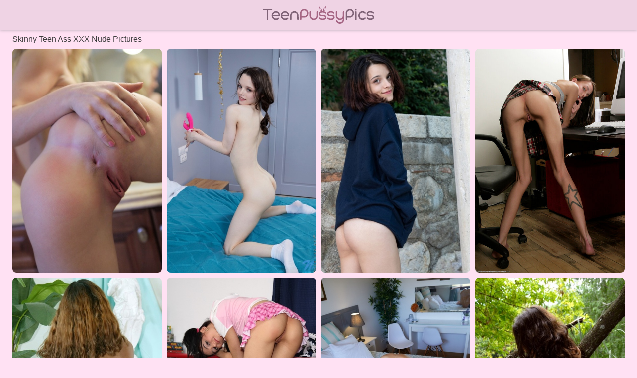

--- FILE ---
content_type: text/html;charset=UTF-8
request_url: https://teenpussypics.com/tags/skinny-teen-ass-porn/
body_size: 5494
content:
<!DOCTYPE html><!--[if lt IE 10]><html class="oldie" lang="en"><![endif]--><!--[if gte IE 10]><!--><html class="modern-browser" lang="en"><!--<![endif]--><head><meta charset="UTF-8"><!--[if lt IE 9]><meta http-equiv="X-UA-Compatible" content="IE=edge,chrome=1"/><![endif]--><meta name="referrer" content="always"/> <link rel="canonical" href="https://teenpussypics.com/tags/skinny-teen-ass-porn/" /> <meta name="viewport" content="width=device-width, initial-scale=0.8, shrink-to-fit=no, viewport-fit=cover"><meta name="description" content="Surf for the hottest Skinny Teen Ass pics online. Find erotic content and Skinny Teen Ass porn photos in hundreds of galleries with free access."><meta name="RATING" content="RTA-5042-1996-1400-1577-RTA"/><title>Skinny Teen Ass XXX Nude Pictures 💋 TeenPussyPics.com</title><meta http-equiv="x-dns-prefetch-control" content="on"><link rel="dns-prefetch" href="https://css.teenpussypics.com"><link rel="dns-prefetch" href="https://cdn.teenpussypics.com"><link rel="apple-touch-icon" sizes="180x180" href="/apple-touch-icon.png?v=1"><link rel="icon" type="image/png" sizes="32x32" href="/favicon-32x32.png?v=1"><link rel="icon" type="image/png" sizes="16x16" href="/favicon-16x16.png?v=1"><link rel="manifest" href="/site.webmanifest?v=1"><link rel="mask-icon" href="/safari-pinned-tab.svg?v=1" color="#EFD3E4"><link rel="shortcut icon" href="/favicon.ico?v=1"><meta name="apple-mobile-web-app-title" content="Teen Pussy Pics"><meta name="application-name" content="Teen Pussy Pics"><meta name="msapplication-TileColor" content="#EFD3E4"><meta name="msapplication-config" content="/browserconfig.xml?v=1"><meta name="theme-color" content="#EFD3E4"><link rel="stylesheet" type="text/css" href="/pussypics.css?v=1739549284"/><base target="_self"/><script>
        var alfonsina = '/skinny-teen-ass-';
        var issy = 40;
        var PAGE_TYPE = 'category';
        var CATEGORY_ID = 273;
        var PT = 1769007723;
    </script><script>
        (function(){
            var script = document.createElement('script');
            script.setAttribute('src','/stats/pussypics.js?r=' + document.referrer);
            document.head.appendChild(script);
        }());
    </script></head><body><div class="sim-links-container"><ul>  </ul></div><div id="mia" role="navigation"><div class="bailee"><a href="https://www.teenpussypics.com/"><img src="/pussypics.svg" alt="Teen Pussy Pics"></a></div></div><div id="jody" role="main"><h1 role="heading">Skinny Teen Ass XXX Nude Pictures</h1><div id="lucrezia"> <div class='katharine' data-mid='32484333_15909621'><a href='/out/M2VDRHN6MW54Vk1FKzNLN1h4WC9CdHptZDdDUlVCcDV1SERKcVMyOEFpR2ZwT0V3cHVrZ3VVdTd2aktxL3Y5Ti9HWS9yNXJHK3hSUGFzTXUrVzJpOGZxWkU0M0N5MjFGRWxJSVNrZVoyV0E9'  mid='32484333_15909621' data-tid='15909621'><img src='/pixel.png' data-src='https://cdni.teenpussypics.com/460/7/121/32484333/32484333_030_a402.jpg' alt='Skinny glamour babe Skylar Green spreads her welcoming shaved pussy up close' width='300' height='450'/></a></div><div class='katharine' data-mid='28730945_105476888'><a href='/out/Yjd4ZVJjTlA1MFV5ZkdSQmpHaU9BT2RkdzZNSC9UOStCNHN5ZHdxd28rNkpqZERMK3o1M3NUTnl0dTZ6eWJOc0RjWXVZZVo3LzdxTnBXOXVlMDNXTCtvSHI3U1R5STIxUWFVNDlrMnFtVFE9'  mid='28730945_105476888' data-tid='105476888'><img src='/pixel.png' data-src='https://cdni.teenpussypics.com/460/1/385/28730945/28730945_009_c3d5.jpg' alt='Alluring teen Dakota Doll masturbates with a sex toy in white socks' width='300' height='450'/></a></div><div class='katharine' data-mid='95100685_88644625'><a href='/out/c1hqV3gwTFNrb203UllqUzRaZ0dTMTNFaFZzbzh4TzN0d25CVm8zZmtqM00zeWVMNEpYZnl6dGpIYzZQZDZiT0tmTEFsZDhyb2ZFTlUzL2Qydk5ucUErVDNSaldha1gxKytYcFBCRkVRNFU9'  mid='95100685_88644625' data-tid='88644625'><img src='/pixel.png' data-src='https://cdni.teenpussypics.com/460/7/577/95100685/95100685_106_a9b2.jpg' alt='Alluring brunette Ohana shows her irresistible shaved pussy up close' width='300' height='450'/></a></div><div class='katharine' data-mid='30439971_112136158'><a href='/out/bGRZcHVjdjY3SFg0WXFhWkFaOWN1MjJmTTdLVUU5M2ZDY29mOUc1NStmVkkva0F1TUo3RWxkbWp6N013aEd4emZkQ0F2M0NIdXJ0eTQ0ZkJ6RnhmQ2NwdlpkTG9sQ1BBK3VZU2pqZ3dHVUU9'  mid='30439971_112136158' data-tid='112136158'><img src='/pixel.png' data-src='https://cdni.teenpussypics.com/460/7/802/30439971/30439971_059_40b4.jpg' alt='ATK Archives featuring Becca Naked Pics' width='300' height='450'/></a></div><div class='katharine' data-mid='30072621_99999783'><a href='/out/NW1vRUYySERjeGE2bUNrUXNUY0VmRHlRVThjVzBaUE1sd1lza2VyRHptSEQvODdaTXFveGVvMlJ2RGorMUJOUlk4N1ZjNzF4QUlLUS9JcXlET1hLQk5SV3ZaVTAyVi9TSXZhVm9kWTNTaUU9'  mid='30072621_99999783' data-tid='99999783'><img src='/pixel.png' data-src='https://cdni.teenpussypics.com/460/7/662/30072621/30072621_033_3ae7.jpg' alt='Asian teen Kalani presents her skinny body and spreads her cute pussy' width='300' height='449'/></a></div><div class="katharine fiammetta luisa"></div><div class='katharine' data-mid='73299182_73785387'><a href='/out/TjMxSTlKdytWamlRcHRheUxuMG9uQmxxbFlHUS90b0d6ZENwQk1nU01TUllwRyttMjBCdHR3eHBYa2lEOC92bXVpZHQ0Z1pZTUdNV0dmTFFsTGcxZXBzbTdjMkZ6ci9YNmZWOGh4U3RTdW89'  mid='73299182_73785387' data-tid='73785387'><img src='/pixel.png' data-src='https://cdni.teenpussypics.com/460/7/438/73299182/73299182_001_ec19.jpg' alt='Lesbian Amy Lee shows off her petite body  gives her GF a pussy licking' width='300' height='450'/></a></div><div class='katharine' data-mid='71932891_9690568'><a href='/out/WWR4Uytyd0hrVGZrN1YwSklQaWIzSFQ4QXJlVlpGRTNtOGc5aXRkN2VJRnY1V3Q4Rk8vVnNINWllKytrMlljaWNrTDlSYVNDK0hNemFOWDhqb2VhQXdXaXZUVHJwTnArdUowVG9vNVhqbTA9'  mid='71932891_9690568' data-tid='9690568'><img src='/pixel.png' data-src='https://cdni.teenpussypics.com/460/7/67/71932891/71932891_120_9a8e.jpg' alt='Cute teen Alice Wonder exposes her tiny boobs and her delicious holes' width='300' height='450'/></a></div><div class='katharine' data-mid='25209375_43543886'><a href='/out/L1hkeWdwcHlIWENHdEdNdXV5Z21XVDQ1NUttbklmQnNZWmVYOG12cU9YVTVjUG1QTm1ibnNGdjRIY2RPdXRBVzhLT1Q4N1lqb0haSkV5NXVzRFJWTCtJQzFNbHlac0RLMXV3WHRYbjhGeFU9'  mid='25209375_43543886' data-tid='43543886'><img src='/pixel.png' data-src='https://cdni.teenpussypics.com/460/1/224/25209375/25209375_015_76ca.jpg' alt='Skinny teen Jadi turns her tan lined body around to display her tight ass' width='300' height='444'/></a></div><div class='katharine' data-mid='95451387_108080285'><a href='/out/aE0vVnFCbmZIN2JuTFpXTnRFZHd2NkhiM2hiOVdFdEtQVTNkbkVlN2hKSThPODl1N1l4T0p5T293QUJySmF2Z2NuZzdvWWRGZFFRTUlWUUZLTWJuZjdjdDRMMDQ0NER0MnNXdWpqanBQbVE9'  mid='95451387_108080285' data-tid='108080285'><img src='/pixel.png' data-src='https://cdni.teenpussypics.com/460/7/759/95451387/95451387_105_7119.jpg' alt='Met Art featuring Hareniks XXX Images' width='300' height='439'/></a></div><div class='katharine' data-mid='21650887_44850289'><a href='/out/MVJLTmZtNFB6bUJMbFR4bXhEcGg4RFJQZFJzNUNOZGdTMHU0TUdCNjBoTWNlK0Z0OXBqcjlvVDI5T2dMUnFLTER1d2pwM29WcnRNOEZvTnpwR01rVkJBa01MVkswOWVZNUFkL2pLQ2VYUGM9'  mid='21650887_44850289' data-tid='44850289'><img src='/pixel.png' data-src='https://cdni.teenpussypics.com/460/1/113/21650887/21650887_014_4a3d.jpg' alt='Beautiful blonde removes her bra and panty combo to pose nude on massage table' width='300' height='450'/></a></div><div class='katharine' data-mid='88370556_22354395'><a href='/out/b3RjK0lCck1jelU0UUptaU1EUXdQamFxb040WnNDaVAxRy9xNmxrclZEM2JabGpNNlNSVml0VThoTDVWTVlZV00rdVA2ak9jL3FKaWt5KzFwWDdPa3dsZU1tby9RZ1FOcnFpWWpmOVJrbjA9'  mid='88370556_22354395' data-tid='22354395'><img src='/pixel.png' data-src='https://cdni.teenpussypics.com/460/7/159/88370556/88370556_102_adc7.jpg' alt='Delicious Filipina teen Charice strips  bares her innocent tattooed body' width='300' height='450'/></a></div><div class='katharine' data-mid='36106180_46701156'><a href='/out/SVppYjdBT3BzSXMyWlhOWFZFZVI3NkM1MUgvMFBNOGM1SE1YdlNibUdub2RXYWRJbTllZmdPRWFjb0tWVzNMNU5rZmxXeHRXSE1Eb3NUa3hvWTM0bm5pZldsc0xpLzNtdFlWQ0pkVVp6ME09'  mid='36106180_46701156' data-tid='46701156'><img src='/pixel.png' data-src='https://cdni.teenpussypics.com/460/7/382/36106180/36106180_026_e7a0.jpg' alt='Alluring babe Sara B shows off her beautiful skinny body in stockings' width='300' height='450'/></a></div><div class='katharine' data-mid='86594345_47128767'><a href='/out/eCtPeU9xdGR4QWR2SWVmTTRlVGUrYmJnVkN4ZDJ3M3BjSTRKbThhdXJtRUZkYmZINTJHTEZiVm5PVExXQWVqWU9iOE5nL3AzYzRjUHVWdjFJN2sxVEszNU5zNzRRakMydWx0YUFKM2tTSGs9'  mid='86594345_47128767' data-tid='47128767'><img src='/pixel.png' data-src='https://cdni.teenpussypics.com/460/7/385/86594345/86594345_046_bea0.jpg' alt='Gorgeous skinny teen Marina C poses naked and teases with her adorable ass' width='300' height='450'/></a></div><div class='katharine' data-mid='88071466_37157159'><a href='/out/cGpYTldwM01SdkI5U3FHNEhpWldGaDV5T2ZlVkFHVmpVUkJScXc5a1cxQ0wvbzc1ZmFHOFZMUGRxNG93Qm5rZC8zWHEvdEI0SVcrdVBNMHNQVnE1aGlqUm9BTjRXdFMxekFPUW5zSTJldWM9'  mid='88071466_37157159' data-tid='37157159'><img src='/pixel.png' data-src='https://cdni.teenpussypics.com/460/7/348/88071466/88071466_043_98c4.jpg' alt='Stunning 18 starring Eva Porn Gallery' width='300' height='450'/></a></div><div class='katharine' data-mid='29878614_39228924'><a href='/out/TlFCRzFxNkYyT1YxRXBWMVNyZzdGa2toQUpyQmRaQUZIbFhYWHZ1OE9BSzFvU3luRCsySDR3akhRd3M5SVV2RFJ3UFJYcXpjY2xNekJyYmNBVTJSM0xicWl5OTZrcDdLMHR0My8yNDcyZTQ9'  mid='29878614_39228924' data-tid='39228924'><img src='/pixel.png' data-src='https://cdni.teenpussypics.com/460/7/334/29878614/29878614_193_001a.jpg' alt='Blonde teen Helena unveiling her big boobs and toying herself in the bathroom' width='300' height='450'/></a></div><div class="katharine fiammetta luisa"></div><div class='katharine' data-mid='79838142_93713994'><a href='/out/YnRoSnRDRnVWZkErZG1lNE9nU2dkTnh4Y0pEbVZyZ0dZeFJiUGM2cllFTUFxVzgrQjdnL0FYY1FvR0w5cjM0cEgxNlVPUExDMFlHSGd3d3dnT2NLL3NHK0pNM2NYTmJOOVEreGVDOGRabjg9'  mid='79838142_93713994' data-tid='93713994'><img src='/pixel.png' data-src='https://cdni.teenpussypics.com/460/7/616/79838142/79838142_050_003e.jpg' alt='Blonde babe Madison Summers shows off her incredible round ass in a solo' width='300' height='165'/></a></div><div class='katharine' data-mid='76418634_51317110'><a href='/out/c2EwK0NwakYvblpzREt6OGJQRVFnK3dhcm1leW1oM0lOM014UHptZHo0RnJHays2R25UN3BZRTRsN3NhMTNiRjFJTnNwcWtZeTJDbjZaUXMvMWNqR3pHcmRXd0VkWGRzSk1CdVQyK01hVW89'  mid='76418634_51317110' data-tid='51317110'><img src='/pixel.png' data-src='https://cdni.teenpussypics.com/460/7/421/76418634/76418634_023_0034.jpg' alt='Erotic Beauty performed by Izolda Naked Pictures' width='300' height='444'/></a></div><div class='katharine' data-mid='88621359_99884761'><a href='/out/VzJlLzhQWUZUWEdUNmlkKzVEUEpqbUlsWXo2cnNaTStqbGNFb2U4YXZFWThxd3dsS0oxZldxNDBaei8wUm10OXFrN1phQzVyeUp5enVleUo2Vmoxc1NFbWZmYWU1QWM1c3ZmbmF4VHJaRTg9'  mid='88621359_99884761' data-tid='99884761'><img src='/pixel.png' data-src='https://cdni.teenpussypics.com/460/7/660/88621359/88621359_010_0026.jpg' alt='Brunette beauty Vivian Grace strips in the kitchen and toys her yummy pussy' width='300' height='450'/></a></div><div class='katharine' data-mid='52598743_42936618'><a href='/out/WWtGdUNBM1BRZzV2Nkh1QzA4SXlzajAwem9ZNHhXL3RrOFZOWjB2Q01SdXZuYUtpZU41TGRqL1pYSEdoMFhrTkdUZzBYcFFjMTZpRk5rZUg0bHZ6cGIyLzFzVi9RUVA1TFpuL05qelFBYzA9'  mid='52598743_42936618' data-tid='42936618'><img src='/pixel.png' data-src='https://cdni.teenpussypics.com/460/1/255/52598743/52598743_014_0004.jpg' alt='Yuliana displays her gaped anus prior to getting on top during anal sex' width='300' height='196'/></a></div><div class='katharine' data-mid='32493324_84090401'><a href='/out/eVNaOW5XMnRlc1JXc01PcVFWZC93US9IbEppcTdLUytabnNhSzZNTDA5K0ViaXJpclJqaFVTKzBnU1FHa1gyQU5NcWFySWw4bzNVUXBzZHlia3ExcTlqeEQzR3BmU0gxM2k5ZVlGWUxZL0E9'  mid='32493324_84090401' data-tid='84090401'><img src='/pixel.png' data-src='https://cdni.teenpussypics.com/460/7/532/32493324/32493324_093_c730.jpg' alt='Superb amateur blonde Kenzie Kai undresses and shows her flexibility outdoors' width='300' height='450'/></a></div> </div></div><div id="mima"><div class="modern-mima"><div></div></div><div class="classic-mima"></div></div><div class="footer-sim-links-container">  </div><div class="maryann" role="contentinfo">  </div><script type="text/javascript" src="/pussypics.js?v=1739549284"></script><script type="text/javascript" src="/stats/f/pussypics.js?v=1739549284"></script><script defer src="https://static.cloudflareinsights.com/beacon.min.js/vcd15cbe7772f49c399c6a5babf22c1241717689176015" integrity="sha512-ZpsOmlRQV6y907TI0dKBHq9Md29nnaEIPlkf84rnaERnq6zvWvPUqr2ft8M1aS28oN72PdrCzSjY4U6VaAw1EQ==" data-cf-beacon='{"version":"2024.11.0","token":"4247c16fb6304c5f864977b130d6c4a3","r":1,"server_timing":{"name":{"cfCacheStatus":true,"cfEdge":true,"cfExtPri":true,"cfL4":true,"cfOrigin":true,"cfSpeedBrain":true},"location_startswith":null}}' crossorigin="anonymous"></script>
</body></html>

--- FILE ---
content_type: text/css
request_url: https://teenpussypics.com/pussypics.css?v=1739549284
body_size: 1937
content:
body, html {
    height: 100%;
    margin: 0 !important;
    padding: 0 !important
}

body {
    background: #FFE1F3;
    color: #3D3D3D;
    font-size: 14px;
    text-align: center
}

body, h1, h2 {
    font-family: Verdana, Tahoma, Arial, Helvetica, sans-serif;
    font-weight: 400;
    margin: 0
}

h1, h2 {
    font-size: 16px;
    padding: 0
}

h1 {
    padding-top: 10px;
    text-align: left
}

@media screen and (max-width: 610px) {
    h1 {
        font-size: 1.2rem;
        padding: 10px 10px 0
    }
}

a, a:active, a:link, a:visited {
    color: #DB7283;
    text-decoration: none
}

a:hover {
    color: #9A7197
}

ul {
    list-style: none;
    margin: 0;
    padding: 0
}

.sim-links-container {
    background-color: #EFD3E4;
    margin: 0 auto;
    width: 100%
}

@media screen and (max-width: 919px) {
    .sim-links-container {
        display: none
    }
}

.sim-links-container ul {
    display: flex;
    gap: 10px;
    margin: 0 auto;
    width: 1850px
}

@media screen and (max-width: 1849px) {
    .sim-links-container ul {
        width: 1540px
    }
}

@media screen and (max-width: 1539px) {
    .sim-links-container ul {
        width: 1230px
    }
}

@media screen and (max-width: 1229px) {
    .sim-links-container ul {
        width: 920px
    }
}

.sim-links-container ul li {
    margin-bottom: 5px;
    margin-top: 5px
}

.sim-links-container ul a {
    align-items: center;
    border: 1px solid #DB7283;
    border-radius: 4px;
    box-sizing: border-box;
    display: flex;
    font-size: 1rem;
    height: 35px;
    padding: 10px
}

#mia {
    background-color: #EFD3E4;
    box-shadow: 0 1px 6px rgba(57, 73, 76, .35);
    width: 100%
}

#mia .bailee {
    height: 60px;
    margin: 0 auto;
    width: 1850px
}

@media screen and (max-width: 1849px) {
    #mia .bailee {
        width: 1540px
    }
}

@media screen and (max-width: 1539px) {
    #mia .bailee {
        width: 1230px
    }
}

@media screen and (max-width: 1229px) {
    #mia .bailee {
        width: 920px
    }
}

@media screen and (max-width: 919px) {
    #mia .bailee {
        width: 100%
    }
}

#mia .bailee a {
    display: inline-block;
    padding-top: 13px
}

#mia .bailee img {
    height: 35px
}

#jody {
    margin: 0 auto;
    width: 1850px
}

@media screen and (min-width: 1921px) {
    #jody {
        width: 1850px !important
    }
}

@media screen and (max-width: 1849px) {
    #jody {
        width: 1540px
    }
}

@media screen and (max-width: 1539px) {
    #jody {
        width: 1230px
    }
}

@media screen and (max-width: 1229px) {
    #jody {
        width: 920px
    }
}

@media screen and (max-width: 919px) {
    #jody {
        width: 611px
    }
}

@media screen and (max-width: 610px) {
    #jody {
        width: 100%
    }
}

#lucrezia {
    min-height: 100vh
}

#lucrezia, .rels {
    margin: 0 auto;
    padding: 10px 0 0
}

@media screen and (max-width: 610px) {
    #lucrezia, .rels {
        height: auto !important;
        padding: 10px 10px 0;
        width: calc(100% - 20px) !important
    }
}

#lucrezia .katharine, .rels .katharine {
    background-color: #EFD3E4;
    border-radius: 8px;
    margin-bottom: 10px;
    overflow: hidden;
    position: absolute;
    top: -9999px;
    width: 300px
}

@media screen and (max-width: 610px) {
    #lucrezia .katharine, .rels .katharine {
        position: static !important;
        width: 100%
    }
}

#lucrezia .katharine h2, .rels .katharine h2 {
    background: rgba(0, 0, 0, .5);
    border-radius: 8px 0 8px 0;
    color: #fff;
    display: block;
    padding: 5px 10px;
    position: absolute
}

@media screen and (max-width: 610px) {
    #lucrezia .katharine h2, .rels .katharine h2 {
        font-size: 1.2rem
    }
}

#lucrezia .katharine a, .rels .katharine a {
    display: inline-block;
    font-size: 0
}

@media screen and (max-width: 610px) {
    #lucrezia .katharine a, .rels .katharine a {
        width: 100%
    }

    #lucrezia .katharine img, .rels .katharine img {
        height: auto;
        width: 100%
    }
}

#lucrezia .cordy, .rels .cordy {
    display: none !important
}

#lucrezia .fiammetta, .rels .fiammetta {
    display: none
}

#lucrezia .fiammetta.emaline, .rels .fiammetta.emaline {
    display: block;
    height: 250px;
    overflow: visible
}

#lucrezia .fiammetta.emaline iframe, .rels .fiammetta.emaline iframe {
    border-radius: 8px;
    position: relative;
    transform-origin: center top;
    z-index: 2
}

#lucrezia .fiammetta.emaline span, .rels .fiammetta.emaline span {
    background: rgba(0, 0, 0, .5);
    border-radius: 8px 0 8px 0;
    color: #fff;
    display: block;
    padding: 5px 10px;
    position: absolute;
    z-index: 3
}

#lucrezia .fiammetta.emaline span:before, .rels .fiammetta.emaline span:before {
    content: "Ads"
}

@media screen and (max-width: 610px) {
    #lucrezia .fiammetta.emaline span, .rels .fiammetta.emaline span {
        font-size: 1.2rem
    }
}

.gallery-banner {
    margin: 45px 0 30px;
    padding: 0 34px;
    text-align: center
}

.gallery-banner a {
    border-radius: 2px;
    font-size: clamp(1.7rem, 6vw, 2.7rem);
    font-weight: 700;
    height: 90px;
    width: auto
}

@keyframes dual-ring {
    0% {
        -webkit-transform: rotate(0);
        transform: rotate(0)
    }
    to {
        -webkit-transform: rotate(1turn);
        transform: rotate(1turn)
    }
}

@-webkit-keyframes dual-ring {
    0% {
        -webkit-transform: rotate(0);
        transform: rotate(0)
    }
    to {
        -webkit-transform: rotate(1turn);
        transform: rotate(1turn)
    }
}

html.modern-browser .classic-loader, html.oldie .modern-loader {
    display: none
}

#mima {
    margin: 15px 0;
    text-align: center
}

.modern-loader {
    display: inline-block;
    height: 200px !important;
    position: relative;
    -webkit-transform: translate(-100px, -100px) scale(1) translate(100px, 100px);
    transform: translate(-100px, -100px) scale(1) translate(100px, 100px);
    width: 200px !important
}

.modern-loader div {
    -webkit-animation: dual-ring 1.2s linear infinite;
    animation: dual-ring 1.2s linear infinite;
    border-color: #3D3D3D transparent;
    border-radius: 50%;
    border-style: solid;
    border-width: 12px;
    height: 140px;
    left: 17px;
    position: absolute;
    top: 17px;
    width: 140px
}

.classic-loader:after {
    content: "Loading...";
    display: inline-block;
    font-size: 40px;
    line-height: 88px
}

.footer-sim-links-container {
    display: flex;
    flex-wrap: wrap;
    gap: 10px;
    margin: 5px 0 15px;
    width: 1849px
}

@media screen and (max-width: 1849px) {
    .footer-sim-links-container {
        width: 1540px
    }
}

@media screen and (max-width: 1539px) {
    .footer-sim-links-container {
        width: 1230px
    }
}

@media screen and (max-width: 1229px) {
    .footer-sim-links-container {
        width: 920px
    }
}

@media screen and (max-width: 919px) {
    .footer-sim-links-container {
        display: none
    }
}

.footer-sim-links-container a {
    align-items: center;
    border: 1px solid #DB7283;
    border-radius: 4px;
    box-sizing: border-box;
    display: flex;
    font-size: 1rem;
    height: 40px;
    padding: 18px 10px
}

.footer-sim-links-container a > img {
    border-radius: 4px;
    height: 41px;
    margin: -20px -12px;
    width: auto
}

.maryann {
    display: inline-block;
    margin: 5px 0 15px;
    text-align: justify;
    width: 1849px
}

@media screen and (max-width: 1849px) {
    .maryann {
        width: 1540px
    }
}

@media screen and (max-width: 1539px) {
    .maryann {
        width: 1230px
    }
}

@media screen and (max-width: 1229px) {
    .maryann {
        width: 920px
    }
}

@media screen and (max-width: 919px) {
    .maryann {
        padding: 0 10px;
        width: calc(100% - 20px)
    }
}

@media screen and (max-width: 610px) {
    .maryann {
        font-size: 1.1rem
    }
}

.idette {
    color: #DB7283;
    cursor: pointer;
    text-decoration: underline
}

@media screen and (max-width: 610px) {
    .idette {
        font-size: 1.1rem
    }
}

.idette:hover {
    color: #9A7197;
    text-decoration: none
}

#kellie, .loraine {
    display: none
}

#kellie {
    background-color: #eee;
    border-radius: 25px;
    bottom: 45px;
    box-shadow: 0 0 10px 0 #999;
    -moz-box-shadow: 0 0 10px 0 #999;
    -webkit-box-shadow: 0 0 10px 0 #999;
    cursor: pointer;
    opacity: .5;
    outline: 0;
    padding: 15px 20px;
    position: fixed;
    right: 10px;
    z-index: 999
}

#kellie i {
    border: solid #000;
    border-width: 0 3px 3px 0;
    display: inline-block;
    padding: 3px;
    transform: rotate(-135deg);
    -webkit-transform: rotate(-135deg)
}

@media screen and (max-width: 610px) {
    #kellie i {
        padding: 7px
    }
}

@media screen and (max-width: 1229px) {
    #kellie {
        bottom: 70px
    }
}

@media screen and (max-width: 610px) {
    #kellie {
        border-radius: 40px;
        padding: 30px 28px 22px
    }
}

.error-title {
    font-size: 2.6rem;
    margin: 10vh 0 40ch;
    text-align: center
}

--- FILE ---
content_type: image/svg+xml
request_url: https://teenpussypics.com/pussypics.svg
body_size: 2599
content:
<?xml version="1.0" encoding="utf-8"?>
<!-- Generator: Adobe Illustrator 23.0.0, SVG Export Plug-In . SVG Version: 6.00 Build 0)  -->
<svg version="1.1" id="Layer_1" xmlns="http://www.w3.org/2000/svg" xmlns:xlink="http://www.w3.org/1999/xlink" x="0px" y="0px"
	 viewBox="0 0 265 41.523" style="enable-background:new 0 0 265 41.523;" xml:space="preserve">
<style type="text/css">
	.st0{fill:#A56583;}
	.st1{fill:#7F6377;}
</style>
<g>
	<g>
		<path class="st0" d="M98.6,6.223c-2.7,0-5,1-7,3c-1.9,2-2.9,4.5-2.9,7.3v14.2c0,0.5,0.2,0.9,0.5,1.2c0.3,0.3,0.7,0.5,1.2,0.5
			s0.9-0.2,1.2-0.5c0.3-0.3,0.5-0.8,0.5-1.2v-3.9h6.5c2.7,0,5-1,7-3c1.9-2,2.9-4.4,2.9-7.3s-1-5.3-2.9-7.3
			C103.7,7.223,101.3,6.223,98.6,6.223z M103.2,21.323c-1.3,1.3-2.8,2-4.6,2h-6.5v-6.8c0-1.9,0.6-3.5,1.9-4.8s2.8-2,4.6-2
			c1.8,0,3.3,0.7,4.6,2c1.3,1.3,1.9,2.9,1.9,4.8S104.5,20.023,103.2,21.323z"/>
		<path class="st0" d="M129.4,11.523c-0.5,0-0.9,0.2-1.2,0.5c-0.3,0.3-0.5,0.8-0.5,1.3l0,0v8.8c0,1.9-0.7,3.6-2,5s-2.9,2-4.7,2
			s-3.4-0.7-4.7-2c-1.3-1.4-2-3-2-5v-8.8c0-0.5-0.2-0.9-0.5-1.3c-0.3-0.3-0.7-0.5-1.2-0.5s-0.8,0.2-1.2,0.5
			c-0.3,0.3-0.5,0.8-0.5,1.3v8.8c0,2.9,1,5.4,2.9,7.4c2,2.1,4.3,3.1,7.1,3.1s5.1-1,7.1-3.1s2.9-4.5,2.9-7.4v-8.8
			c0-0.5-0.2-0.9-0.5-1.3C130.2,11.623,129.8,11.523,129.4,11.523z"/>
		<path class="st0" d="M148.2,21.023c-1.1-0.4-2.9-0.6-5.5-0.7c-2,0-3.5-0.2-4.4-0.6c-0.8-0.4-1.3-1-1.3-2c0-0.8,0.5-1.4,1.4-2
			c1.1-0.6,2.5-0.9,4.2-0.9l0,0l0,0c1.2,0,2.3,0.2,3.3,0.6s1.8,0.9,2.5,1.6c0.3,0.3,0.7,0.5,1.1,0.5c0.4,0,0.8-0.2,1.1-0.5
			s0.5-0.7,0.5-1.2c0-0.5-0.2-0.9-0.5-1.2c-0.9-0.9-2-1.6-3.3-2.2c0.9-4.7,5.5-11.2,3-12.4c-0.6-0.3-1.3,2.4-4.2,4.5
			c-1.8,1.3-1.9,4.7-1.7,7.1c-0.6-0.1-1.2-0.1-1.8-0.1c-0.5,0-1.1,0-1.6,0.1c0.1-2.3-0.1-5.3-1.7-6.6c-2.9-2.2-3.6-4.8-4.2-4.5
			c-2.4,1.1,1.8,7.3,2.9,11.9c-0.4,0.2-0.8,0.3-1.1,0.5c-2,1.2-3.1,2.8-3.1,4.9c0,2.5,1.1,4.2,3.3,5.1c1.3,0.5,3.1,0.8,5.6,0.8
			c2.2,0,3.6,0.2,4.4,0.5c0.8,0.3,1.2,1,1.2,2c0,0.7-0.4,1.3-1.2,1.8c-1.1,0.7-2.5,1.1-4.3,1.1c-1.2,0-2.3-0.2-3.4-0.6
			c-1-0.4-1.9-1-2.7-1.7c-0.3-0.3-0.7-0.5-1.1-0.4c-0.4,0-0.8,0.2-1.1,0.6c-0.3,0.3-0.4,0.7-0.4,1.2s0.2,0.9,0.5,1.2
			c1.1,1,2.3,1.8,3.8,2.4c1.4,0.5,2.9,0.8,4.5,0.8c2.4,0,4.4-0.6,6-1.6c1.8-1.2,2.7-2.7,2.7-4.7
			C151.5,23.623,150.4,21.923,148.2,21.023z M146.2,10.123c-0.2-0.8-0.4-1.6-0.3-2.3c0.1-1,0.6-2,1.4-2.8c0.7-0.8,1.7-1.4,2.6-2.1
			c0.2,0.5,0.2,1,0.1,1.5c-0.4,1.6-1.5,2.9-2.2,4.4c-0.4,0.8-0.6,1.7-0.8,2.5c-0.1,0.3-0.1,0.6-0.1,0.8c-0.1,0-0.2-0.1-0.3-0.1
			C146.4,11.423,146.4,10.723,146.2,10.123z M138.7,11.723c-0.2-0.9-0.4-1.7-0.8-2.5c-0.7-1.5-1.9-2.8-2.2-4.4
			c-0.1-0.5-0.1-1,0.1-1.5c0.9,0.6,1.8,1.3,2.6,2.1c0.7,0.8,1.3,1.8,1.4,2.8c0.1,0.8-0.2,1.6-0.3,2.3c-0.1,0.5-0.1,1-0.2,1.4
			c-0.1,0-0.3,0.1-0.4,0.1C138.7,12.023,138.7,11.823,138.7,11.723z"/>
		<path class="st0" d="M167.9,21.023c-1.1-0.4-2.9-0.6-5.5-0.7c-2,0-3.5-0.2-4.4-0.6c-0.8-0.4-1.3-1-1.3-2c0-0.8,0.5-1.4,1.4-2
			c1.1-0.6,2.5-0.9,4.2-0.9l0,0l0,0c1.2,0,2.3,0.2,3.3,0.6s1.8,0.9,2.5,1.6c0.3,0.3,0.7,0.5,1.1,0.5c0.4,0,0.8-0.2,1.1-0.5
			s0.5-0.7,0.5-1.2c0-0.5-0.2-0.9-0.5-1.2c-1-1-2.2-1.8-3.6-2.3c-1.4-0.5-2.8-0.8-4.4-0.8c-2.2,0-4.1,0.5-5.7,1.4
			c-2,1.2-3.1,2.8-3.1,4.9c0,2.5,1.1,4.2,3.3,5.1c1.3,0.5,3.1,0.8,5.6,0.8c2.2,0,3.6,0.2,4.4,0.5c0.8,0.3,1.2,1,1.2,2
			c0,0.7-0.4,1.3-1.2,1.8c-1.1,0.7-2.5,1.1-4.3,1.1c-1.2,0-2.3-0.2-3.4-0.6c-1-0.4-1.9-1-2.7-1.7c-0.3-0.3-0.7-0.5-1.1-0.4
			c-0.4,0-0.8,0.2-1.1,0.6c-0.3,0.3-0.4,0.7-0.4,1.2s0.2,0.9,0.5,1.2c1.1,1,2.3,1.8,3.8,2.4c1.4,0.5,2.9,0.8,4.5,0.8
			c2.4,0,4.4-0.6,6-1.6c1.8-1.2,2.7-2.7,2.7-4.7C171.2,23.623,170.1,21.923,167.9,21.023z"/>
		<path class="st0" d="M194,30.923v-17.7c0-0.5-0.2-0.9-0.5-1.3c-0.3-0.3-0.7-0.5-1.2-0.5s-0.9,0.2-1.2,0.5
			c-0.3,0.3-0.5,0.8-0.5,1.3v8.8c0,1.9-0.7,3.6-2,5s-2.9,2-4.7,2s-3.4-0.7-4.7-2c-1.3-1.4-2-3-2-5v-8.8c0-0.5-0.2-0.9-0.5-1.3
			c-0.3-0.3-0.7-0.5-1.2-0.5s-0.8,0.2-1.2,0.5c-0.3,0.3-0.5,0.8-0.5,1.3v8.8c0,2.9,1,5.4,2.9,7.4c2,2.1,4.3,3.1,7.1,3.1
			c2.6,0,4.8-0.9,6.7-2.7v1.1c0,1.9-0.7,3.6-2,5s-2.9,2.1-4.7,2.1c-1.3,0-2.5-0.4-3.6-1.1c-1.1-0.8-1.9-1.8-2.5-3
			c-0.2-0.4-0.5-0.7-0.9-0.9c-0.4-0.2-0.8-0.2-1.3,0c-0.4,0.2-0.7,0.5-0.9,1s-0.2,0.9,0,1.3c0.8,1.9,2,3.4,3.7,4.5
			c1.6,1.1,3.5,1.7,5.4,1.7c2.8,0,5.1-1,7.1-3.1C193.1,36.323,194,33.823,194,30.923L194,30.923z"/>
	</g>
	<g>
		<path class="st1" d="M223.5,31.023c0,0.5-0.2,0.9-0.5,1.3c-0.3,0.3-0.7,0.5-1.2,0.5s-0.8-0.2-1.2-0.5s-0.5-0.8-0.5-1.3v-17.5
			c0-0.5,0.2-0.9,0.5-1.3c0.3-0.3,0.7-0.5,1.2-0.5s0.9,0.2,1.2,0.5s0.5,0.8,0.5,1.3V31.023z M223,7.023c0.3,0.3,0.5,0.8,0.5,1.3
			s-0.2,0.9-0.5,1.3c-0.3,0.3-0.7,0.5-1.2,0.5s-0.9-0.2-1.2-0.5s-0.5-0.8-0.5-1.3s0.2-0.9,0.5-1.3s0.7-0.5,1.2-0.5
			S222.7,6.623,223,7.023z"/>
		<path class="st1" d="M11.2,6.223c0.1,0,0.1,0,0.2,0h0.1H21c0.5,0,0.9,0.2,1.2,0.5s0.5,0.8,0.5,1.2c0,0.5-0.2,0.9-0.5,1.2
			s-0.7,0.5-1.2,0.5h-8v21c0,0.5-0.2,0.9-0.5,1.3c-0.3,0.3-0.7,0.5-1.2,0.5s-0.9-0.2-1.2-0.5c-0.3-0.3-0.5-0.8-0.5-1.3v-21H1.7
			c-0.5,0-0.8-0.2-1.2-0.5c-0.3-0.3-0.5-0.7-0.5-1.2s0.2-0.9,0.5-1.2s0.7-0.5,1.2-0.5C1.7,6.223,11.2,6.223,11.2,6.223z"/>
		<path class="st1" d="M37.6,27.023c0.5,0.1,0.8,0.3,1.1,0.6c0.3,0.4,0.4,0.8,0.4,1.3s-0.2,0.9-0.6,1.2c-1,0.8-2.1,1.4-3.4,1.8
			s-2.5,0.6-3.9,0.6c-2.9,0-5.3-1-7.3-3.1s-2.9-4.5-2.9-7.4s1-5.4,2.9-7.4c2-2.1,4.3-3.1,7.1-3.1s5.1,1,7.1,3.1s2.9,4.5,2.9,7.4
			c0,0.5-0.2,0.9-0.5,1.2c-0.3,0.3-0.7,0.5-1.2,0.5H24.6c0.3,1.2,0.9,2.3,1.8,3.2c1.3,1.4,2.9,2,4.9,2c1,0,2-0.1,2.8-0.4
			c0.8-0.3,1.6-0.7,2.3-1.2C36.8,27.123,37.2,26.923,37.6,27.023z M24.6,20.223h13c-0.3-1.2-0.9-2.3-1.8-3.2c-1.3-1.4-2.9-2-4.7-2
			c-1.8,0-3.4,0.7-4.7,2C25.5,17.923,24.9,19.023,24.6,20.223z"/>
		<path class="st1" d="M59.3,27.023c0.5,0.1,0.8,0.3,1.1,0.6c0.3,0.4,0.4,0.8,0.4,1.3s-0.2,0.9-0.6,1.2c-1,0.8-2.1,1.4-3.4,1.8
			c-1.2,0.4-2.5,0.6-3.9,0.6c-2.9,0-5.3-1-7.3-3.1s-2.9-4.5-2.9-7.4s1-5.4,2.9-7.4c2-2.1,4.3-3.1,7.1-3.1c2.8,0,5.1,1,7.1,3.1
			s2.9,4.5,2.9,7.4c0,0.5-0.2,0.9-0.5,1.2s-0.7,0.5-1.2,0.5H46.3c0.3,1.2,0.9,2.3,1.8,3.2c1.3,1.4,2.9,2,4.9,2c1,0,2-0.1,2.8-0.4
			s1.6-0.7,2.3-1.2C58.4,27.123,58.8,26.923,59.3,27.023z M46.3,20.223h13c-0.3-1.2-0.9-2.3-1.8-3.2c-1.3-1.4-2.9-2-4.7-2
			s-3.4,0.7-4.7,2C47.2,17.923,46.6,19.023,46.3,20.223z"/>
		<path class="st1" d="M85.3,30.723c0,0.5-0.2,0.9-0.5,1.3c-0.3,0.3-0.7,0.5-1.2,0.5s-0.9-0.2-1.2-0.5c-0.3-0.3-0.5-0.8-0.5-1.3
			v-8.7c0-1.9-0.7-3.6-2-5s-2.9-2-4.7-2c-1.8,0-3.4,0.7-4.7,2c-1.3,1.4-2,3-2,5v8.7c0,0.5-0.2,0.9-0.5,1.3c-0.3,0.3-0.7,0.5-1.2,0.5
			s-0.8-0.2-1.2-0.5s-0.5-0.8-0.5-1.3v-8.7c0-2.9,1-5.4,2.9-7.4c2-2.1,4.3-3.1,7.1-3.1c2.8,0,5.1,1,7.1,3.1s2.9,4.5,2.9,7.4
			L85.3,30.723L85.3,30.723z"/>
		<path class="st1" d="M197.5,16.523c0-2.9,1-5.3,2.9-7.3s4.3-3,7-3s5,1,7,3c1.9,2,2.9,4.5,2.9,7.3s-1,5.3-2.9,7.3s-4.3,3-7,3h-6.5
			v3.9c0,0.5-0.2,0.9-0.5,1.2s-0.7,0.5-1.2,0.5s-0.8-0.2-1.2-0.5s-0.5-0.8-0.5-1.2V16.523z M200.9,23.323h6.5c1.8,0,3.3-0.7,4.6-2
			s1.9-2.9,1.9-4.8s-0.6-3.5-1.9-4.8c-1.3-1.3-2.8-2-4.6-2s-3.3,0.7-4.6,2s-1.9,2.9-1.9,4.8V23.323z"/>
		<path class="st1" d="M243.6,26.223c0.5,0,0.8,0.2,1.2,0.5c0.3,0.3,0.5,0.7,0.5,1.2s-0.1,0.9-0.5,1.3c-0.9,1-2.1,1.8-3.3,2.4
			c-1.3,0.6-2.6,0.9-4,0.9c-2.8,0-5.1-1-7.1-3.1s-2.9-4.5-2.9-7.4s1-5.4,2.9-7.4c2-2.1,4.3-3.1,7.1-3.1c1.4,0,2.7,0.3,4,0.8h0.1
			c1.2,0.6,2.3,1.4,3.2,2.4c0.3,0.4,0.5,0.8,0.5,1.3c0,0.5-0.2,0.9-0.5,1.2c-0.3,0.3-0.7,0.5-1.2,0.5s-0.9-0.2-1.2-0.6
			c-0.6-0.7-1.3-1.2-2.1-1.6h-0.1c-0.8-0.4-1.7-0.6-2.6-0.6c-1.8,0-3.4,0.7-4.7,2c-1.3,1.4-2,3-2,5c0,1.9,0.7,3.6,2,5s2.9,2,4.7,2
			c0.9,0,1.8-0.2,2.6-0.6c0.8-0.4,1.6-0.9,2.2-1.6C242.7,26.423,243.1,26.323,243.6,26.223z"/>
		<path class="st1" d="M264.6,15.723c0,0.5-0.2,0.9-0.5,1.2c-0.3,0.3-0.7,0.5-1.1,0.5s-0.8-0.1-1.1-0.5c-0.7-0.7-1.5-1.2-2.5-1.6
			s-2.1-0.6-3.3-0.6l0,0l0,0c-1.7,0-3.1,0.3-4.2,0.9c-0.9,0.5-1.4,1.2-1.4,2c0,1,0.4,1.6,1.3,2s2.3,0.6,4.4,0.6
			c2.6,0,4.4,0.2,5.5,0.7c2.2,0.9,3.3,2.6,3.3,5.2c0,2-0.9,3.5-2.7,4.7c-1.6,1-3.6,1.6-6,1.6c-1.6,0-3.1-0.3-4.5-0.8
			c-1.5-0.6-2.7-1.4-3.8-2.4c-0.3-0.3-0.5-0.7-0.5-1.2s0.1-0.9,0.4-1.2c0.3-0.3,0.7-0.5,1.1-0.6c0.4,0,0.8,0.1,1.1,0.4
			c0.8,0.7,1.7,1.3,2.7,1.7c1.1,0.4,2.2,0.6,3.4,0.6c1.8,0,3.2-0.4,4.3-1.1c0.8-0.5,1.2-1.1,1.2-1.8c0-1.1-0.4-1.7-1.2-2
			c-0.7-0.3-2.2-0.4-4.4-0.5c-2.5,0-4.3-0.3-5.6-0.8c-2.2-0.9-3.3-2.6-3.3-5.1c0-2.1,1-3.8,3.1-4.9c1.6-0.9,3.5-1.4,5.7-1.4
			c1.6,0,3,0.3,4.4,0.8c1.4,0.5,2.6,1.3,3.6,2.3C264.4,14.923,264.5,15.323,264.6,15.723z"/>
	</g>
</g>
</svg>


--- FILE ---
content_type: text/javascript
request_url: https://teenpussypics.com/pussypics.js?v=1739549284
body_size: 28084
content:
/*! For license information please see app.js.LICENSE.txt */
(()=>{var t={517:function(t,e,n){var i;function o(t){return o="function"==typeof Symbol&&"symbol"==typeof Symbol.iterator?function(t){return typeof t}:function(t){return t&&"function"==typeof Symbol&&t.constructor===Symbol&&t!==Symbol.prototype?"symbol":typeof t},o(t)}(function(){var r,a,s,c,l,u,h,d,f,m;a=window.device,r={},window.device=r,c=window.document.documentElement,m=window.navigator.userAgent.toLowerCase(),r.ios=function(){return r.iphone()||r.ipod()||r.ipad()},r.iphone=function(){return!r.windows()&&l("iphone")},r.ipod=function(){return l("ipod")},r.ipad=function(){return l("ipad")},r.android=function(){return!r.windows()&&l("android")},r.androidPhone=function(){return r.android()&&l("mobile")},r.androidTablet=function(){return r.android()&&!l("mobile")},r.blackberry=function(){return l("blackberry")||l("bb10")||l("rim")},r.blackberryPhone=function(){return r.blackberry()&&!l("tablet")},r.blackberryTablet=function(){return r.blackberry()&&l("tablet")},r.windows=function(){return l("windows")},r.windowsPhone=function(){return r.windows()&&l("phone")},r.windowsTablet=function(){return r.windows()&&l("touch")&&!r.windowsPhone()},r.fxos=function(){return(l("(mobile;")||l("(tablet;"))&&l("; rv:")},r.fxosPhone=function(){return r.fxos()&&l("mobile")},r.fxosTablet=function(){return r.fxos()&&l("tablet")},r.meego=function(){return l("meego")},r.cordova=function(){return window.cordova&&"file:"===location.protocol},r.nodeWebkit=function(){return"object"===o(window.process)},r.mobile=function(){return r.androidPhone()||r.iphone()||r.ipod()||r.windowsPhone()||r.blackberryPhone()||r.fxosPhone()||r.meego()},r.tablet=function(){return r.ipad()||r.androidTablet()||r.blackberryTablet()||r.windowsTablet()||r.fxosTablet()},r.desktop=function(){return!r.tablet()&&!r.mobile()},r.television=function(){var t;for(television=["googletv","viera","smarttv","internet.tv","netcast","nettv","appletv","boxee","kylo","roku","dlnadoc","roku","pov_tv","hbbtv","ce-html"],t=0;t<television.length;){if(l(television[t]))return!0;t++}return!1},r.portrait=function(){return window.innerHeight/window.innerWidth>1},r.landscape=function(){return window.innerHeight/window.innerWidth<1},r.noConflict=function(){return window.device=a,this},l=function(t){return-1!==m.indexOf(t)},h=function(t){var e;return e=new RegExp(t,"i"),c.className.match(e)},s=function(t){var e=null;h(t)||(e=c.className.replace(/^\s+|\s+$/g,""),c.className=e+" "+t)},f=function(t){h(t)&&(c.className=c.className.replace(" "+t,""))},r.ios()?r.ipad()?s("ios ipad tablet"):r.iphone()?s("ios iphone mobile"):r.ipod()&&s("ios ipod mobile"):r.android()?r.androidTablet()?s("android tablet"):s("android mobile"):r.blackberry()?r.blackberryTablet()?s("blackberry tablet"):s("blackberry mobile"):r.windows()?r.windowsTablet()?s("windows tablet"):r.windowsPhone()?s("windows mobile"):s("desktop"):r.fxos()?r.fxosTablet()?s("fxos tablet"):s("fxos mobile"):r.meego()?s("meego mobile"):r.nodeWebkit()?s("node-webkit"):r.television()?s("television"):r.desktop()&&s("desktop"),r.cordova()&&s("cordova"),u=function(){r.landscape()?(f("portrait"),s("landscape")):(f("landscape"),s("portrait"))},d=Object.prototype.hasOwnProperty.call(window,"onorientationchange")?"orientationchange":"resize",window.addEventListener?window.addEventListener(d,u,!1):window.attachEvent?window.attachEvent(d,u):window[d]=u,u(),"object"===o(n.amdO)&&n.amdO?void 0===(i=function(){return r}.call(e,n,e,t))||(t.exports=i):t.exports?t.exports=r:window.device=r}).call(this)},741:(t,e,n)=>{var i,o;!function(r,a){"use strict";void 0===(o="function"==typeof(i=a)?i.call(e,n,e,t):i)||(t.exports=o)}(window,(function(){"use strict";var t=function(){var t=window.Element.prototype;if(t.matches)return"matches";if(t.matchesSelector)return"matchesSelector";for(var e=["webkit","moz","ms","o"],n=0;n<e.length;n++){var i=e[n]+"MatchesSelector";if(t[i])return i}}();return function(e,n){return e[t](n)}}))},158:function(t,e,n){var i,o;"undefined"!=typeof window&&window,void 0===(o="function"==typeof(i=function(){"use strict";function t(){}var e=t.prototype;return e.on=function(t,e){if(t&&e){var n=this._events=this._events||{},i=n[t]=n[t]||[];return-1==i.indexOf(e)&&i.push(e),this}},e.once=function(t,e){if(t&&e){this.on(t,e);var n=this._onceEvents=this._onceEvents||{};return(n[t]=n[t]||{})[e]=!0,this}},e.off=function(t,e){var n=this._events&&this._events[t];if(n&&n.length){var i=n.indexOf(e);return-1!=i&&n.splice(i,1),this}},e.emitEvent=function(t,e){var n=this._events&&this._events[t];if(n&&n.length){n=n.slice(0),e=e||[];for(var i=this._onceEvents&&this._onceEvents[t],o=0;o<n.length;o++){var r=n[o];i&&i[r]&&(this.off(t,r),delete i[r]),r.apply(this,e)}return this}},e.allOff=function(){delete this._events,delete this._onceEvents},t})?i.call(e,n,e,t):i)||(t.exports=o)},47:(t,e,n)=>{var i,o;!function(r,a){i=[n(741)],o=function(t){return function(t,e){"use strict";var n={extend:function(t,e){for(var n in e)t[n]=e[n];return t},modulo:function(t,e){return(t%e+e)%e}},i=Array.prototype.slice;n.makeArray=function(t){return Array.isArray(t)?t:null==t?[]:"object"==typeof t&&"number"==typeof t.length?i.call(t):[t]},n.removeFrom=function(t,e){var n=t.indexOf(e);-1!=n&&t.splice(n,1)},n.getParent=function(t,n){for(;t.parentNode&&t!=document.body;)if(t=t.parentNode,e(t,n))return t},n.getQueryElement=function(t){return"string"==typeof t?document.querySelector(t):t},n.handleEvent=function(t){var e="on"+t.type;this[e]&&this[e](t)},n.filterFindElements=function(t,i){t=n.makeArray(t);var o=[];return t.forEach((function(t){if(t instanceof HTMLElement)if(i){e(t,i)&&o.push(t);for(var n=t.querySelectorAll(i),r=0;r<n.length;r++)o.push(n[r])}else o.push(t)})),o},n.debounceMethod=function(t,e,n){n=n||100;var i=t.prototype[e],o=e+"Timeout";t.prototype[e]=function(){var t=this[o];clearTimeout(t);var e=arguments,r=this;this[o]=setTimeout((function(){i.apply(r,e),delete r[o]}),n)}},n.docReady=function(t){var e=document.readyState;"complete"==e||"interactive"==e?setTimeout(t):document.addEventListener("DOMContentLoaded",t)},n.toDashed=function(t){return t.replace(/(.)([A-Z])/g,(function(t,e,n){return e+"-"+n})).toLowerCase()};var o=t.console;return n.htmlInit=function(e,i){n.docReady((function(){var r=n.toDashed(i),a="data-"+r,s=document.querySelectorAll("["+a+"]"),c=document.querySelectorAll(".js-"+r),l=n.makeArray(s).concat(n.makeArray(c)),u=a+"-options",h=t.jQuery;l.forEach((function(t){var n,r=t.getAttribute(a)||t.getAttribute(u);try{n=r&&JSON.parse(r)}catch(e){return void(o&&o.error("Error parsing "+a+" on "+t.className+": "+e))}var s=new e(t,n);h&&h.data(t,i,s)}))}))},n}(r,t)}.apply(e,i),void 0===o||(t.exports=o)}(window)},131:(t,e,n)=>{var i,o;window,void 0===(o="function"==typeof(i=function(){"use strict";function t(t){var e=parseFloat(t);return-1==t.indexOf("%")&&!isNaN(e)&&e}var e="undefined"==typeof console?function(){}:function(t){console.error(t)},n=["paddingLeft","paddingRight","paddingTop","paddingBottom","marginLeft","marginRight","marginTop","marginBottom","borderLeftWidth","borderRightWidth","borderTopWidth","borderBottomWidth"],i=n.length;function o(t){var n=getComputedStyle(t);return n||e("Style returned "+n+". Are you running this code in a hidden iframe on Firefox? See https://bit.ly/getsizebug1"),n}var r,a=!1;function s(e){if(function(){if(!a){a=!0;var e=document.createElement("div");e.style.width="200px",e.style.padding="1px 2px 3px 4px",e.style.borderStyle="solid",e.style.borderWidth="1px 2px 3px 4px",e.style.boxSizing="border-box";var n=document.body||document.documentElement;n.appendChild(e);var i=o(e);r=200==Math.round(t(i.width)),s.isBoxSizeOuter=r,n.removeChild(e)}}(),"string"==typeof e&&(e=document.querySelector(e)),e&&"object"==typeof e&&e.nodeType){var c=o(e);if("none"==c.display)return function(){for(var t={width:0,height:0,innerWidth:0,innerHeight:0,outerWidth:0,outerHeight:0},e=0;e<i;e++)t[n[e]]=0;return t}();var l={};l.width=e.offsetWidth,l.height=e.offsetHeight;for(var u=l.isBorderBox="border-box"==c.boxSizing,h=0;h<i;h++){var d=n[h],f=c[d],m=parseFloat(f);l[d]=isNaN(m)?0:m}var p=l.paddingLeft+l.paddingRight,g=l.paddingTop+l.paddingBottom,y=l.marginLeft+l.marginRight,v=l.marginTop+l.marginBottom,b=l.borderLeftWidth+l.borderRightWidth,w=l.borderTopWidth+l.borderBottomWidth,S=u&&r,_=t(c.width);!1!==_&&(l.width=_+(S?0:p+b));var C=t(c.height);return!1!==C&&(l.height=C+(S?0:g+w)),l.innerWidth=l.width-(p+b),l.innerHeight=l.height-(g+w),l.outerWidth=l.width+y,l.outerHeight=l.height+v,l}}return s})?i.call(e,n,e,t):i)||(t.exports=o)},751:(t,e,n)=>{var i,o,r;window,o=[n(794),n(131)],void 0===(r="function"==typeof(i=function(t,e){"use strict";var n=t.create("masonry");n.compatOptions.fitWidth="isFitWidth";var i=n.prototype;return i._resetLayout=function(){this.getSize(),this._getMeasurement("columnWidth","outerWidth"),this._getMeasurement("gutter","outerWidth"),this.measureColumns(),this.colYs=[];for(var t=0;t<this.cols;t++)this.colYs.push(0);this.maxY=0,this.horizontalColIndex=0},i.measureColumns=function(){if(this.getContainerWidth(),!this.columnWidth){var t=this.items[0],n=t&&t.element;this.columnWidth=n&&e(n).outerWidth||this.containerWidth}var i=this.columnWidth+=this.gutter,o=this.containerWidth+this.gutter,r=o/i,a=i-o%i;r=Math[a&&a<1?"round":"floor"](r),this.cols=Math.max(r,1)},i.getContainerWidth=function(){var t=this._getOption("fitWidth")?this.element.parentNode:this.element,n=e(t);this.containerWidth=n&&n.innerWidth},i._getItemLayoutPosition=function(t){t.getSize();var e=t.size.outerWidth%this.columnWidth,n=Math[e&&e<1?"round":"ceil"](t.size.outerWidth/this.columnWidth);n=Math.min(n,this.cols);for(var i=this[this.options.horizontalOrder?"_getHorizontalColPosition":"_getTopColPosition"](n,t),o={x:this.columnWidth*i.col,y:i.y},r=i.y+t.size.outerHeight,a=n+i.col,s=i.col;s<a;s++)this.colYs[s]=r;return o},i._getTopColPosition=function(t){var e=this._getTopColGroup(t),n=Math.min.apply(Math,e);return{col:e.indexOf(n),y:n}},i._getTopColGroup=function(t){if(t<2)return this.colYs;for(var e=[],n=this.cols+1-t,i=0;i<n;i++)e[i]=this._getColGroupY(i,t);return e},i._getColGroupY=function(t,e){if(e<2)return this.colYs[t];var n=this.colYs.slice(t,t+e);return Math.max.apply(Math,n)},i._getHorizontalColPosition=function(t,e){var n=this.horizontalColIndex%this.cols;n=t>1&&n+t>this.cols?0:n;var i=e.size.outerWidth&&e.size.outerHeight;return this.horizontalColIndex=i?n+t:this.horizontalColIndex,{col:n,y:this._getColGroupY(n,t)}},i._manageStamp=function(t){var n=e(t),i=this._getElementOffset(t),o=this._getOption("originLeft")?i.left:i.right,r=o+n.outerWidth,a=Math.floor(o/this.columnWidth);a=Math.max(0,a);var s=Math.floor(r/this.columnWidth);s-=r%this.columnWidth?0:1,s=Math.min(this.cols-1,s);for(var c=(this._getOption("originTop")?i.top:i.bottom)+n.outerHeight,l=a;l<=s;l++)this.colYs[l]=Math.max(c,this.colYs[l])},i._getContainerSize=function(){this.maxY=Math.max.apply(Math,this.colYs);var t={height:this.maxY};return this._getOption("fitWidth")&&(t.width=this._getContainerFitWidth()),t},i._getContainerFitWidth=function(){for(var t=0,e=this.cols;--e&&0===this.colYs[e];)t++;return(this.cols-t)*this.columnWidth-this.gutter},i.needsResizeLayout=function(){var t=this.containerWidth;return this.getContainerWidth(),t!=this.containerWidth},n})?i.apply(e,o):i)||(t.exports=r)},652:(t,e,n)=>{var i,o,r;window,o=[n(158),n(131)],void 0===(r="function"==typeof(i=function(t,e){"use strict";var n=document.documentElement.style,i="string"==typeof n.transition?"transition":"WebkitTransition",o="string"==typeof n.transform?"transform":"WebkitTransform",r={WebkitTransition:"webkitTransitionEnd",transition:"transitionend"}[i],a={transform:o,transition:i,transitionDuration:i+"Duration",transitionProperty:i+"Property",transitionDelay:i+"Delay"};function s(t,e){t&&(this.element=t,this.layout=e,this.position={x:0,y:0},this._create())}var c=s.prototype=Object.create(t.prototype);c.constructor=s,c._create=function(){this._transn={ingProperties:{},clean:{},onEnd:{}},this.css({position:"absolute"})},c.handleEvent=function(t){var e="on"+t.type;this[e]&&this[e](t)},c.getSize=function(){this.size=e(this.element)},c.css=function(t){var e=this.element.style;for(var n in t)e[a[n]||n]=t[n]},c.getPosition=function(){var t=getComputedStyle(this.element),e=this.layout._getOption("originLeft"),n=this.layout._getOption("originTop"),i=t[e?"left":"right"],o=t[n?"top":"bottom"],r=parseFloat(i),a=parseFloat(o),s=this.layout.size;-1!=i.indexOf("%")&&(r=r/100*s.width),-1!=o.indexOf("%")&&(a=a/100*s.height),r=isNaN(r)?0:r,a=isNaN(a)?0:a,r-=e?s.paddingLeft:s.paddingRight,a-=n?s.paddingTop:s.paddingBottom,this.position.x=r,this.position.y=a},c.layoutPosition=function(){var t=this.layout.size,e={},n=this.layout._getOption("originLeft"),i=this.layout._getOption("originTop"),o=n?"paddingLeft":"paddingRight",r=n?"left":"right",a=n?"right":"left",s=this.position.x+t[o];e[r]=this.getXValue(s),e[a]="";var c=i?"paddingTop":"paddingBottom",l=i?"top":"bottom",u=i?"bottom":"top",h=this.position.y+t[c];e[l]=this.getYValue(h),e[u]="",this.css(e),this.emitEvent("layout",[this])},c.getXValue=function(t){var e=this.layout._getOption("horizontal");return this.layout.options.percentPosition&&!e?t/this.layout.size.width*100+"%":t+"px"},c.getYValue=function(t){var e=this.layout._getOption("horizontal");return this.layout.options.percentPosition&&e?t/this.layout.size.height*100+"%":t+"px"},c._transitionTo=function(t,e){this.getPosition();var n=this.position.x,i=this.position.y,o=t==this.position.x&&e==this.position.y;if(this.setPosition(t,e),!o||this.isTransitioning){var r=t-n,a=e-i,s={};s.transform=this.getTranslate(r,a),this.transition({to:s,onTransitionEnd:{transform:this.layoutPosition},isCleaning:!0})}else this.layoutPosition()},c.getTranslate=function(t,e){return"translate3d("+(t=this.layout._getOption("originLeft")?t:-t)+"px, "+(e=this.layout._getOption("originTop")?e:-e)+"px, 0)"},c.goTo=function(t,e){this.setPosition(t,e),this.layoutPosition()},c.moveTo=c._transitionTo,c.setPosition=function(t,e){this.position.x=parseFloat(t),this.position.y=parseFloat(e)},c._nonTransition=function(t){for(var e in this.css(t.to),t.isCleaning&&this._removeStyles(t.to),t.onTransitionEnd)t.onTransitionEnd[e].call(this)},c.transition=function(t){if(parseFloat(this.layout.options.transitionDuration)){var e=this._transn;for(var n in t.onTransitionEnd)e.onEnd[n]=t.onTransitionEnd[n];for(n in t.to)e.ingProperties[n]=!0,t.isCleaning&&(e.clean[n]=!0);t.from&&(this.css(t.from),this.element.offsetHeight),this.enableTransition(t.to),this.css(t.to),this.isTransitioning=!0}else this._nonTransition(t)};var l="opacity,"+o.replace(/([A-Z])/g,(function(t){return"-"+t.toLowerCase()}));c.enableTransition=function(){if(!this.isTransitioning){var t=this.layout.options.transitionDuration;t="number"==typeof t?t+"ms":t,this.css({transitionProperty:l,transitionDuration:t,transitionDelay:this.staggerDelay||0}),this.element.addEventListener(r,this,!1)}},c.onwebkitTransitionEnd=function(t){this.ontransitionend(t)},c.onotransitionend=function(t){this.ontransitionend(t)};var u={"-webkit-transform":"transform"};c.ontransitionend=function(t){if(t.target===this.element){var e=this._transn,n=u[t.propertyName]||t.propertyName;delete e.ingProperties[n],function(t){for(var e in t)return!1;return!0}(e.ingProperties)&&this.disableTransition(),n in e.clean&&(this.element.style[t.propertyName]="",delete e.clean[n]),n in e.onEnd&&(e.onEnd[n].call(this),delete e.onEnd[n]),this.emitEvent("transitionEnd",[this])}},c.disableTransition=function(){this.removeTransitionStyles(),this.element.removeEventListener(r,this,!1),this.isTransitioning=!1},c._removeStyles=function(t){var e={};for(var n in t)e[n]="";this.css(e)};var h={transitionProperty:"",transitionDuration:"",transitionDelay:""};return c.removeTransitionStyles=function(){this.css(h)},c.stagger=function(t){t=isNaN(t)?0:t,this.staggerDelay=t+"ms"},c.removeElem=function(){this.element.parentNode.removeChild(this.element),this.css({display:""}),this.emitEvent("remove",[this])},c.remove=function(){i&&parseFloat(this.layout.options.transitionDuration)?(this.once("transitionEnd",(function(){this.removeElem()})),this.hide()):this.removeElem()},c.reveal=function(){delete this.isHidden,this.css({display:""});var t=this.layout.options,e={};e[this.getHideRevealTransitionEndProperty("visibleStyle")]=this.onRevealTransitionEnd,this.transition({from:t.hiddenStyle,to:t.visibleStyle,isCleaning:!0,onTransitionEnd:e})},c.onRevealTransitionEnd=function(){this.isHidden||this.emitEvent("reveal")},c.getHideRevealTransitionEndProperty=function(t){var e=this.layout.options[t];if(e.opacity)return"opacity";for(var n in e)return n},c.hide=function(){this.isHidden=!0,this.css({display:""});var t=this.layout.options,e={};e[this.getHideRevealTransitionEndProperty("hiddenStyle")]=this.onHideTransitionEnd,this.transition({from:t.visibleStyle,to:t.hiddenStyle,isCleaning:!0,onTransitionEnd:e})},c.onHideTransitionEnd=function(){this.isHidden&&(this.css({display:"none"}),this.emitEvent("hide"))},c.destroy=function(){this.css({position:"",left:"",right:"",top:"",bottom:"",transition:"",transform:""})},s})?i.apply(e,o):i)||(t.exports=r)},794:(t,e,n)=>{var i,o;!function(r,a){"use strict";i=[n(158),n(131),n(47),n(652)],o=function(t,e,n,i){return function(t,e,n,i,o){var r=t.console,a=t.jQuery,s=function(){},c=0,l={};function u(t,e){var n=i.getQueryElement(t);if(n){this.element=n,a&&(this.$element=a(this.element)),this.options=i.extend({},this.constructor.defaults),this.option(e);var o=++c;this.element.outlayerGUID=o,l[o]=this,this._create(),this._getOption("initLayout")&&this.layout()}else r&&r.error("Bad element for "+this.constructor.namespace+": "+(n||t))}u.namespace="outlayer",u.Item=o,u.defaults={containerStyle:{position:"relative"},initLayout:!0,originLeft:!0,originTop:!0,resize:!0,resizeContainer:!0,transitionDuration:"0.4s",hiddenStyle:{opacity:0,transform:"scale(0.001)"},visibleStyle:{opacity:1,transform:"scale(1)"}};var h=u.prototype;function d(t){function e(){t.apply(this,arguments)}return e.prototype=Object.create(t.prototype),e.prototype.constructor=e,e}i.extend(h,e.prototype),h.option=function(t){i.extend(this.options,t)},h._getOption=function(t){var e=this.constructor.compatOptions[t];return e&&void 0!==this.options[e]?this.options[e]:this.options[t]},u.compatOptions={initLayout:"isInitLayout",horizontal:"isHorizontal",layoutInstant:"isLayoutInstant",originLeft:"isOriginLeft",originTop:"isOriginTop",resize:"isResizeBound",resizeContainer:"isResizingContainer"},h._create=function(){this.reloadItems(),this.stamps=[],this.stamp(this.options.stamp),i.extend(this.element.style,this.options.containerStyle),this._getOption("resize")&&this.bindResize()},h.reloadItems=function(){this.items=this._itemize(this.element.children)},h._itemize=function(t){for(var e=this._filterFindItemElements(t),n=this.constructor.Item,i=[],o=0;o<e.length;o++){var r=new n(e[o],this);i.push(r)}return i},h._filterFindItemElements=function(t){return i.filterFindElements(t,this.options.itemSelector)},h.getItemElements=function(){return this.items.map((function(t){return t.element}))},h.layout=function(){this._resetLayout(),this._manageStamps();var t=this._getOption("layoutInstant"),e=void 0!==t?t:!this._isLayoutInited;this.layoutItems(this.items,e),this._isLayoutInited=!0},h._init=h.layout,h._resetLayout=function(){this.getSize()},h.getSize=function(){this.size=n(this.element)},h._getMeasurement=function(t,e){var i,o=this.options[t];o?("string"==typeof o?i=this.element.querySelector(o):o instanceof HTMLElement&&(i=o),this[t]=i?n(i)[e]:o):this[t]=0},h.layoutItems=function(t,e){t=this._getItemsForLayout(t),this._layoutItems(t,e),this._postLayout()},h._getItemsForLayout=function(t){return t.filter((function(t){return!t.isIgnored}))},h._layoutItems=function(t,e){if(this._emitCompleteOnItems("layout",t),t&&t.length){var n=[];t.forEach((function(t){var i=this._getItemLayoutPosition(t);i.item=t,i.isInstant=e||t.isLayoutInstant,n.push(i)}),this),this._processLayoutQueue(n)}},h._getItemLayoutPosition=function(){return{x:0,y:0}},h._processLayoutQueue=function(t){this.updateStagger(),t.forEach((function(t,e){this._positionItem(t.item,t.x,t.y,t.isInstant,e)}),this)},h.updateStagger=function(){var t=this.options.stagger;if(null!=t)return this.stagger=function(t){if("number"==typeof t)return t;var e=t.match(/(^\d*\.?\d*)(\w*)/),n=e&&e[1],i=e&&e[2];return n.length?(n=parseFloat(n))*(f[i]||1):0}(t),this.stagger;this.stagger=0},h._positionItem=function(t,e,n,i,o){i?t.goTo(e,n):(t.stagger(o*this.stagger),t.moveTo(e,n))},h._postLayout=function(){this.resizeContainer()},h.resizeContainer=function(){if(this._getOption("resizeContainer")){var t=this._getContainerSize();t&&(this._setContainerMeasure(t.width,!0),this._setContainerMeasure(t.height,!1))}},h._getContainerSize=s,h._setContainerMeasure=function(t,e){if(void 0!==t){var n=this.size;n.isBorderBox&&(t+=e?n.paddingLeft+n.paddingRight+n.borderLeftWidth+n.borderRightWidth:n.paddingBottom+n.paddingTop+n.borderTopWidth+n.borderBottomWidth),t=Math.max(t,0),this.element.style[e?"width":"height"]=t+"px"}},h._emitCompleteOnItems=function(t,e){var n=this;function i(){n.dispatchEvent(t+"Complete",null,[e])}var o=e.length;if(e&&o){var r=0;e.forEach((function(e){e.once(t,a)}))}else i();function a(){++r==o&&i()}},h.dispatchEvent=function(t,e,n){var i=e?[e].concat(n):n;if(this.emitEvent(t,i),a)if(this.$element=this.$element||a(this.element),e){var o=a.Event(e);o.type=t,this.$element.trigger(o,n)}else this.$element.trigger(t,n)},h.ignore=function(t){var e=this.getItem(t);e&&(e.isIgnored=!0)},h.unignore=function(t){var e=this.getItem(t);e&&delete e.isIgnored},h.stamp=function(t){(t=this._find(t))&&(this.stamps=this.stamps.concat(t),t.forEach(this.ignore,this))},h.unstamp=function(t){(t=this._find(t))&&t.forEach((function(t){i.removeFrom(this.stamps,t),this.unignore(t)}),this)},h._find=function(t){if(t)return"string"==typeof t&&(t=this.element.querySelectorAll(t)),i.makeArray(t)},h._manageStamps=function(){this.stamps&&this.stamps.length&&(this._getBoundingRect(),this.stamps.forEach(this._manageStamp,this))},h._getBoundingRect=function(){var t=this.element.getBoundingClientRect(),e=this.size;this._boundingRect={left:t.left+e.paddingLeft+e.borderLeftWidth,top:t.top+e.paddingTop+e.borderTopWidth,right:t.right-(e.paddingRight+e.borderRightWidth),bottom:t.bottom-(e.paddingBottom+e.borderBottomWidth)}},h._manageStamp=s,h._getElementOffset=function(t){var e=t.getBoundingClientRect(),i=this._boundingRect,o=n(t);return{left:e.left-i.left-o.marginLeft,top:e.top-i.top-o.marginTop,right:i.right-e.right-o.marginRight,bottom:i.bottom-e.bottom-o.marginBottom}},h.handleEvent=i.handleEvent,h.bindResize=function(){t.addEventListener("resize",this),this.isResizeBound=!0},h.unbindResize=function(){t.removeEventListener("resize",this),this.isResizeBound=!1},h.onresize=function(){this.resize()},i.debounceMethod(u,"onresize",100),h.resize=function(){this.isResizeBound&&this.needsResizeLayout()&&this.layout()},h.needsResizeLayout=function(){var t=n(this.element);return this.size&&t&&t.innerWidth!==this.size.innerWidth},h.addItems=function(t){var e=this._itemize(t);return e.length&&(this.items=this.items.concat(e)),e},h.appended=function(t){var e=this.addItems(t);e.length&&(this.layoutItems(e,!0),this.reveal(e))},h.prepended=function(t){var e=this._itemize(t);if(e.length){var n=this.items.slice(0);this.items=e.concat(n),this._resetLayout(),this._manageStamps(),this.layoutItems(e,!0),this.reveal(e),this.layoutItems(n)}},h.reveal=function(t){if(this._emitCompleteOnItems("reveal",t),t&&t.length){var e=this.updateStagger();t.forEach((function(t,n){t.stagger(n*e),t.reveal()}))}},h.hide=function(t){if(this._emitCompleteOnItems("hide",t),t&&t.length){var e=this.updateStagger();t.forEach((function(t,n){t.stagger(n*e),t.hide()}))}},h.revealItemElements=function(t){var e=this.getItems(t);this.reveal(e)},h.hideItemElements=function(t){var e=this.getItems(t);this.hide(e)},h.getItem=function(t){for(var e=0;e<this.items.length;e++){var n=this.items[e];if(n.element==t)return n}},h.getItems=function(t){t=i.makeArray(t);var e=[];return t.forEach((function(t){var n=this.getItem(t);n&&e.push(n)}),this),e},h.remove=function(t){var e=this.getItems(t);this._emitCompleteOnItems("remove",e),e&&e.length&&e.forEach((function(t){t.remove(),i.removeFrom(this.items,t)}),this)},h.destroy=function(){var t=this.element.style;t.height="",t.position="",t.width="",this.items.forEach((function(t){t.destroy()})),this.unbindResize();var e=this.element.outlayerGUID;delete l[e],delete this.element.outlayerGUID,a&&a.removeData(this.element,this.constructor.namespace)},u.data=function(t){var e=(t=i.getQueryElement(t))&&t.outlayerGUID;return e&&l[e]},u.create=function(t,e){var n=d(u);return n.defaults=i.extend({},u.defaults),i.extend(n.defaults,e),n.compatOptions=i.extend({},u.compatOptions),n.namespace=t,n.data=u.data,n.Item=d(o),i.htmlInit(n,t),a&&a.bridget&&a.bridget(t,n),n};var f={ms:1,s:1e3};return u.Item=o,u}(r,t,e,n,i)}.apply(e,i),void 0===o||(t.exports=o)}(window)}},e={};function n(i){var o=e[i];if(void 0!==o)return o.exports;var r=e[i]={exports:{}};return t[i].call(r.exports,r,r.exports,n),r.exports}n.amdO={},n.n=t=>{var e=t&&t.__esModule?()=>t.default:()=>t;return n.d(e,{a:e}),e},n.d=(t,e)=>{for(var i in e)n.o(e,i)&&!n.o(t,i)&&Object.defineProperty(t,i,{enumerable:!0,get:e[i]})},n.o=(t,e)=>Object.prototype.hasOwnProperty.call(t,e),(()=>{"use strict";const t={_listeners:{},on:function(t,e){if(void 0===this._listeners[t]&&(this._listeners[t]=[]),"function"!=typeof e)throw Error("callback should be function");this._listeners[t].push(e)},trigger:function(t,e){void 0!==this._listeners[t]&&this._listeners[t].forEach((function(t){return t(e)}))},off:function(t,e){if(void 0!==this._listeners[t]){if("function"!=typeof e)throw Error("callback should be function");var n=this._listeners[t].indexOf(e);-1!==n&&this._listeners[t].splice(n,1)}}},e={MASONRY_CONTAINER_ID:"lucrezia",MASONRY_ITEM_CLASS:"katharine",MASONRY_ITEM_WIDTH:300,MASONRY_ITEM_GUTTER:10,GRID_BRAKE_POINTS:{ONE_COLUMN:610},API:{PAGE_PATH:window["alfonsina"],LAST_PAGE:window["issy"],CATEGORY_ID:window.CATEGORY_ID,CONTACT_LINK_PATH:"/pussypics.txt",PAGE_TYPE:window.PAGE_TYPE,REL_URL_PREFIX:"/chunk/",REL_MAIN_CATEGORY_PATH:"/chunk/categories",GALLERY_PATH_PREFIX:"/out/",CLICK_STAT_CATEGORY_ID:window.CATEGORY_ID,CLICK_STAT_PAGE_TIME:window.PT,CLICK_STAT_PATH:"/stats/d/pussypics",SC_THUMB_SEND_STATS:"/stats/fsd"},LAZY_LOADED_CLASS:"margrit",LOADER_ID:"mima",CONTACT_BUTTON_CLASS:"idette",CONTACT_CONTAINER_CLASS:"loraine",INFO_BLOCK_CLASS:"maryann",UP_BUTTON_ID:"kellie",AD_TRIGGER:"",AD_MOBILE_BANNER_PATH:"/pussypicsm.shtml",AD_DESKTOP_BANNER_PATH:"/pussypics.shtml",BANNER_CLASS:"emaline",MASONRY_AD_CLASS:"fiammetta",MASONRY_ONLY_MOBILE_CLASS:"luisa",MASONRY_APPENDED_AD_CLASS:"fiammetta-appended",MASONRY_INACTIVE_CLASS:"cordy",SC_ID_ATTRIBUTE:"data-mid",SC_DATA_IGNORE:"data-ignore",SC_DATA_SELF:"data-self",THUMB_VIEWS_HISTORY:{CAT_IDS_ATTR:"mid",GALL_ID:window.gid,VIEWED_CLASS:"in"},CLICK_STAT_THUMB_ID_ATTRIBUTE:"data-tid"};function i(t){return i="function"==typeof Symbol&&"symbol"==typeof Symbol.iterator?function(t){return typeof t}:function(t){return t&&"function"==typeof Symbol&&t.constructor===Symbol&&t!==Symbol.prototype?"symbol":typeof t},i(t)}function o(t,e){for(var n=0;n<e.length;n++){var o=e[n];o.enumerable=o.enumerable||!1,o.configurable=!0,"value"in o&&(o.writable=!0),Object.defineProperty(t,(void 0,r=function(t,e){if("object"!==i(t)||null===t)return t;var n=t[Symbol.toPrimitive];if(void 0!==n){var o=n.call(t,"string");if("object"!==i(o))return o;throw new TypeError("@@toPrimitive must return a primitive value.")}return String(t)}(o.key),"symbol"===i(r)?r:String(r)),o)}var r}function r(t,e,n){return e&&o(t.prototype,e),n&&o(t,n),Object.defineProperty(t,"prototype",{writable:!1}),t}var a=r((function t(e){!function(t,e){if(!(t instanceof e))throw new TypeError("Cannot call a class as a function")}(this,t),this._ee=e})),s=n(751),c=n.n(s);function l(t){return l="function"==typeof Symbol&&"symbol"==typeof Symbol.iterator?function(t){return typeof t}:function(t){return t&&"function"==typeof Symbol&&t.constructor===Symbol&&t!==Symbol.prototype?"symbol":typeof t},l(t)}function u(t,e){for(var n=0;n<e.length;n++){var i=e[n];i.enumerable=i.enumerable||!1,i.configurable=!0,"value"in i&&(i.writable=!0),Object.defineProperty(t,(void 0,o=function(t,e){if("object"!==l(t)||null===t)return t;var n=t[Symbol.toPrimitive];if(void 0!==n){var i=n.call(t,"string");if("object"!==l(i))return i;throw new TypeError("@@toPrimitive must return a primitive value.")}return String(t)}(i.key),"symbol"===l(o)?o:String(o)),i)}var o}var h=function(){function t(n){!function(t,e){if(!(t instanceof e))throw new TypeError("Cannot call a class as a function")}(this,t),this._ee=n,this.grid=new a(n),this.masonry,this.masonryOptions={itemSelector:".".concat(e.MASONRY_ITEM_CLASS),gutter:e.MASONRY_ITEM_GUTTER,fitWidth:!0,transitionDuration:0},this.isMasonryActive=!1,this.isLoading=!1,this._currentPage=2}var n,i;return n=t,(i=[{key:"updateLayout",value:function(){var t=document.documentElement.clientWidth||document.body.clientWidth;if(t>e.GRID_BRAKE_POINTS.ONE_COLUMN&&!this.isMasonryActive)return this.masonry=new(c())("#".concat(e.MASONRY_CONTAINER_ID),this.masonryOptions),void(this.isMasonryActive=!0);t<=e.GRID_BRAKE_POINTS.ONE_COLUMN&&void 0!==this.masonry&&(this.isMasonryActive=!1)}},{key:"updateLayoutForNewThumbs",value:function(t){void 0!==this.masonry&&(this.masonry.appended(t),this.masonry.layout())}},{key:"loadNextPage",value:function(){this.isLoading=!0,this.getNextPage()}},{key:"getNextPage",value:function(){var t=this;if(this._currentPage>e.API.LAST_PAGE)this._ee.trigger("lastPageLoaded");else{var n=new XMLHttpRequest;n.onreadystatechange=function(){4===n.readyState&&(t._currentPage++,t._currentPage>=e.API.LAST_PAGE&&t._ee.trigger("lastPageLoaded"),t._ee.trigger("pageLoaded",n.response),t.isLoading=!1)},n.open("GET","".concat(e.API.PAGE_PATH).concat(this._currentPage,".shtml"),!0),n.send("")}}},{key:"buildNextPage",value:function(t,e){document.getElementById(e).insertAdjacentHTML("beforeend",t)}}])&&u(n.prototype,i),Object.defineProperty(n,"prototype",{writable:!1}),t}(),d="thumbViewsHistoryScroll",f="thumbViewsHistoryResize",m="thumbViewsHistoryClick",p="thumbViewsHistorySetAll",g="thumbViewsHistoryGetUserHistoryState",y="thumbViewsHistoryGetUserHistoryStateForClicks",v="thumbViewsHistoryGetUserHistoryStateForShowsClicks",b="relThumbsInitData",w="relThumbsGetUserHistoryState",S="relThumbsLoadRelsData",_="clicksGetUserHistoryState",C="showsClicksGetUserHistoryState",T="heightWatcherCalcHeight",A="heightWatcherCalcNewThumbsHeight",E=(n(517),"category"),k="gallery",P=device,I=0,L=0;function O(t){return O="function"==typeof Symbol&&"symbol"==typeof Symbol.iterator?function(t){return typeof t}:function(t){return t&&"function"==typeof Symbol&&t.constructor===Symbol&&t!==Symbol.prototype?"symbol":typeof t},O(t)}function x(t,e){for(var n=0;n<e.length;n++){var i=e[n];i.enumerable=i.enumerable||!1,i.configurable=!0,"value"in i&&(i.writable=!0),Object.defineProperty(t,(void 0,o=function(t,e){if("object"!==O(t)||null===t)return t;var n=t[Symbol.toPrimitive];if(void 0!==n){var i=n.call(t,"string");if("object"!==O(i))return i;throw new TypeError("@@toPrimitive must return a primitive value.")}return String(t)}(i.key),"symbol"===O(o)?o:String(o)),i)}var o}var R=function(){function t(e){!function(t,e){if(!(t instanceof e))throw new TypeError("Cannot call a class as a function")}(this,t),this._ee=e}var n,i;return n=t,(i=[{key:"_calcFlexItems",value:function(t,n){return Math.floor((n-2*e.MASONRY_ITEM_GUTTER)/(e.MASONRY_ITEM_WIDTH/t))}},{key:"getAllHeight",value:function(t){var e=[];return Array.prototype.forEach.call(t,(function(t){var n;try{n=t.querySelector("img").getAttribute("height")}catch(t){n=250}e.push(n)})),e}},{key:"calcHeight",value:function(t,n){var i=this,o=[];return t<=e.GRID_BRAKE_POINTS.ONE_COLUMN?(n.forEach((function(e){o.push(i._calcFlexItems(e,t))})),o):n}}])&&x(n.prototype,i),Object.defineProperty(n,"prototype",{writable:!1}),t}();function N(t){return N="function"==typeof Symbol&&"symbol"==typeof Symbol.iterator?function(t){return typeof t}:function(t){return t&&"function"==typeof Symbol&&t.constructor===Symbol&&t!==Symbol.prototype?"symbol":typeof t},N(t)}function M(t,e){for(var n=0;n<e.length;n++){var i=e[n];i.enumerable=i.enumerable||!1,i.configurable=!0,"value"in i&&(i.writable=!0),Object.defineProperty(t,(void 0,o=function(t,e){if("object"!==N(t)||null===t)return t;var n=t[Symbol.toPrimitive];if(void 0!==n){var i=n.call(t,"string");if("object"!==N(i))return i;throw new TypeError("@@toPrimitive must return a primitive value.")}return String(t)}(i.key),"symbol"===N(o)?o:String(o)),i)}var o}var D="h-on",B=function(){function t(n){var i=this;!function(t,e){if(!(t instanceof e))throw new TypeError("Cannot call a class as a function")}(this,t),this._ee=n,this.heightWatcher=new R(n),n.on(T,(function(){var t=document.querySelectorAll(".".concat(e.MASONRY_ITEM_CLASS));0!==(t=Array.prototype.slice.call(t)).length&&i.init(t)})),n.on(A,(function(){var t=document.querySelectorAll(".".concat(e.MASONRY_ITEM_CLASS,":not(.").concat(D,")"));0!==(t=Array.prototype.slice.call(t)).length&&i.init(t)}))}var n,i;return n=t,(i=[{key:"init",value:function(t){var e=document.documentElement.clientWidth||document.body.clientWidth,n=[];n=this.heightWatcher.getAllHeight(t),n=this.heightWatcher.calcHeight(e,n),this.setItemsHeight(n,t)}},{key:"setItemsHeight",value:function(t,e){e.forEach((function(e,n){e.style.height="".concat(t[n],"px"),e.classList.contains(D)||e.classList.add(D)}))}}])&&M(n.prototype,i),Object.defineProperty(n,"prototype",{writable:!1}),t}();function H(t){return H="function"==typeof Symbol&&"symbol"==typeof Symbol.iterator?function(t){return typeof t}:function(t){return t&&"function"==typeof Symbol&&t.constructor===Symbol&&t!==Symbol.prototype?"symbol":typeof t},H(t)}function W(t,e){for(var n=0;n<e.length;n++){var i=e[n];i.enumerable=i.enumerable||!1,i.configurable=!0,"value"in i&&(i.writable=!0),Object.defineProperty(t,(void 0,o=function(t,e){if("object"!==H(t)||null===t)return t;var n=t[Symbol.toPrimitive];if(void 0!==n){var i=n.call(t,"string");if("object"!==H(i))return i;throw new TypeError("@@toPrimitive must return a primitive value.")}return String(t)}(i.key),"symbol"===H(o)?o:String(o)),i)}var o}function z(t,e,n){return e&&W(t.prototype,e),n&&W(t,n),Object.defineProperty(t,"prototype",{writable:!1}),t}var j=z((function t(e){!function(t,e){if(!(t instanceof e))throw new TypeError("Cannot call a class as a function")}(this,t),this._ee=e}));function Y(t){return Y="function"==typeof Symbol&&"symbol"==typeof Symbol.iterator?function(t){return typeof t}:function(t){return t&&"function"==typeof Symbol&&t.constructor===Symbol&&t!==Symbol.prototype?"symbol":typeof t},Y(t)}function G(t,e){for(var n=0;n<e.length;n++){var i=e[n];i.enumerable=i.enumerable||!1,i.configurable=!0,"value"in i&&(i.writable=!0),Object.defineProperty(t,(void 0,o=function(t,e){if("object"!==Y(t)||null===t)return t;var n=t[Symbol.toPrimitive];if(void 0!==n){var i=n.call(t,"string");if("object"!==Y(i))return i;throw new TypeError("@@toPrimitive must return a primitive value.")}return String(t)}(i.key),"symbol"===Y(o)?o:String(o)),i)}var o}var F=device,V=function(){function t(e){!function(t,e){if(!(t instanceof e))throw new TypeError("Cannot call a class as a function")}(this,t),this._ee=e,this.updateElements(),this.lazyload=new j(e),this.inAdvance=700,this.isAllImagesLoaded=!1}var n,i;return n=t,(i=[{key:"setDeviceAdvance",value:function(){F.mobile()?this.inAdvance=2300:this.inAdvance=700}},{key:"updateElements",value:function(){this.imageContainers=document.querySelectorAll(".".concat(e.MASONRY_ITEM_CLASS,":not(.").concat(e.MASONRY_AD_CLASS,")")),this.imageContainers=Array.prototype.slice.call(this.imageContainers),this.imageLengrh=this.imageContainers.length,this.isAllImagesLoaded=!1}},{key:"lazyLoad",value:function(){var t=this;Array.prototype.forEach.call(this.imageContainers,(function(n,i){var o=n.querySelector("img");n.offsetTop<window.innerHeight+window.pageYOffset+t.inAdvance&&n.offsetTop>=0&&(o.src!==o.dataset.src&&(o.src=o.dataset.src,o.onload=function(){return o.classList.add(e.LAZY_LOADED_CLASS)}),i===t.imageLengrh-1&&(t.isAllImagesLoaded=!0))}))}}])&&G(n.prototype,i),Object.defineProperty(n,"prototype",{writable:!1}),t}();function U(t){return U="function"==typeof Symbol&&"symbol"==typeof Symbol.iterator?function(t){return typeof t}:function(t){return t&&"function"==typeof Symbol&&t.constructor===Symbol&&t!==Symbol.prototype?"symbol":typeof t},U(t)}function q(t,e){for(var n=0;n<e.length;n++){var i=e[n];i.enumerable=i.enumerable||!1,i.configurable=!0,"value"in i&&(i.writable=!0),Object.defineProperty(t,(void 0,o=function(t,e){if("object"!==U(t)||null===t)return t;var n=t[Symbol.toPrimitive];if(void 0!==n){var i=n.call(t,"string");if("object"!==U(i))return i;throw new TypeError("@@toPrimitive must return a primitive value.")}return String(t)}(i.key),"symbol"===U(o)?o:String(o)),i)}var o}var K=function(){function t(e){var n=this;!function(t,e){if(!(t instanceof e))throw new TypeError("Cannot call a class as a function")}(this,t),this._ee=e,this._htmlLoader=null,e.on("loader",(function(t){return n.toggleLoader(t.action)}))}var e,n;return e=t,(n=[{key:"setLoader",value:function(t){this._htmlLoader=t}},{key:"toggleLoader",value:function(t){if(void 0===this._htmlLoader)throw new Error("You have to setup loader first.");switch(t){case"show":this._htmlLoader.style.display="block";break;case"hide":this._htmlLoader.style.display="none"}}}])&&q(e.prototype,n),Object.defineProperty(e,"prototype",{writable:!1}),t}();function J(t){return J="function"==typeof Symbol&&"symbol"==typeof Symbol.iterator?function(t){return typeof t}:function(t){return t&&"function"==typeof Symbol&&t.constructor===Symbol&&t!==Symbol.prototype?"symbol":typeof t},J(t)}function X(t,e){for(var n=0;n<e.length;n++){var i=e[n];i.enumerable=i.enumerable||!1,i.configurable=!0,"value"in i&&(i.writable=!0),Object.defineProperty(t,(void 0,o=function(t,e){if("object"!==J(t)||null===t)return t;var n=t[Symbol.toPrimitive];if(void 0!==n){var i=n.call(t,"string");if("object"!==J(i))return i;throw new TypeError("@@toPrimitive must return a primitive value.")}return String(t)}(i.key),"symbol"===J(o)?o:String(o)),i)}var o}var $=function(){function t(e){!function(t,e){if(!(t instanceof e))throw new TypeError("Cannot call a class as a function")}(this,t),this._ee=e,this._isContactFileLoaded=!1}var n,i;return n=t,(i=[{key:"loadContactFile",value:function(){var t=new XMLHttpRequest,n=this;t.open("GET",e.API.CONTACT_LINK_PATH,!0),t.onload=function(){if(200!==this.status&&304!==this.status)throw new Error;n._isContactFileLoaded=!0,n._ee.trigger("contact.fileLoaded",{response:this.responseText}),n._ee.trigger("contact.toggleContainer")},t.onerror=function(){throw new Error},t.send()}},{key:"onButtonClick",value:function(){this._isContactFileLoaded?this._ee.trigger("contact.toggleContainer"):(this.loadContactFile(),this._isContactFileLoaded=!0)}}])&&X(n.prototype,i),Object.defineProperty(n,"prototype",{writable:!1}),t}();function Q(t){return Q="function"==typeof Symbol&&"symbol"==typeof Symbol.iterator?function(t){return typeof t}:function(t){return t&&"function"==typeof Symbol&&t.constructor===Symbol&&t!==Symbol.prototype?"symbol":typeof t},Q(t)}function Z(t,e){for(var n=0;n<e.length;n++){var i=e[n];i.enumerable=i.enumerable||!1,i.configurable=!0,"value"in i&&(i.writable=!0),Object.defineProperty(t,(void 0,o=function(t,e){if("object"!==Q(t)||null===t)return t;var n=t[Symbol.toPrimitive];if(void 0!==n){var i=n.call(t,"string");if("object"!==Q(i))return i;throw new TypeError("@@toPrimitive must return a primitive value.")}return String(t)}(i.key),"symbol"===Q(o)?o:String(o)),i)}var o}var tt=function(){function t(e){var n=this;!function(t,e){if(!(t instanceof e))throw new TypeError("Cannot call a class as a function")}(this,t),this._ee=e,this._container=null,this._button=null,this.contact=new $(e),e.on("contact.toggleContainer",(function(){return n.toggleContainer()}))}var e,n;return e=t,(n=[{key:"setButton",value:function(t){this._button=t}},{key:"setContainer",value:function(t){this._container=t}},{key:"toggleContainer",value:function(){this._container.classList.contains("active")?(this._container.style.display="none",this._container.classList.remove("active")):(this._container.style.display="block",this._container.classList.add("active")),window.scrollBy(0,this._button.getBoundingClientRect().top+pageYOffset)}}])&&Z(e.prototype,n),Object.defineProperty(e,"prototype",{writable:!1}),t}();function et(t){return et="function"==typeof Symbol&&"symbol"==typeof Symbol.iterator?function(t){return typeof t}:function(t){return t&&"function"==typeof Symbol&&t.constructor===Symbol&&t!==Symbol.prototype?"symbol":typeof t},et(t)}function nt(t,e){for(var n=0;n<e.length;n++){var i=e[n];i.enumerable=i.enumerable||!1,i.configurable=!0,"value"in i&&(i.writable=!0),Object.defineProperty(t,(void 0,o=function(t,e){if("object"!==et(t)||null===t)return t;var n=t[Symbol.toPrimitive];if(void 0!==n){var i=n.call(t,"string");if("object"!==et(i))return i;throw new TypeError("@@toPrimitive must return a primitive value.")}return String(t)}(i.key),"symbol"===et(o)?o:String(o)),i)}var o}var it=function(){function t(n){var i=arguments.length>1&&void 0!==arguments[1]?arguments[1]:6e3;!function(t,e){if(!(t instanceof e))throw new TypeError("Cannot call a class as a function")}(this,t),this._fading=i,this._ee=n,this.MOBILE_WIDTH_BRACKPOINT=e.GRID_BRAKE_POINTS.ONE_COLUMN,this.DESKTOP_SCROLL_OFFSET=20,this.MOBILE_SCROLL_OFFSET=50,this._timerId=0,this._intervalId=0,this._scrollPositionBuffer=0}var n,i;return n=t,(i=[{key:"scrollStep",value:function(){0===window.pageYOffset&&clearInterval(this._intervalId),window.scroll(0,window.pageYOffset-30*window.pageYOffset/100)}},{key:"goToTop",value:function(){var t=this;this._intervalId=setInterval((function(){return t.scrollStep()}),16.66)}},{key:"onScroll",value:function(){var t=window.pageYOffset;(document.documentElement.clientWidth||document.body.clientWidth)<=this.MOBILE_WIDTH_BRACKPOINT?(clearTimeout(this._timerId),this._scrollPositionBuffer<t||t<this.MOBILE_SCROLL_OFFSET?this._ee.trigger("upButton.toggleButton",{action:"hide"}):(this._ee.trigger("upButton.toggleButton",{action:"show"}),this._timerId=setTimeout((function(){this._ee.trigger("upButton.toggleButton",{action:"hide"})}),this._fading)),this._scrollPositionBuffer=t):t>this.DESKTOP_SCROLL_OFFSET?this._ee.trigger("upButton.toggleButton",{action:"show"}):this._ee.trigger("upButton.toggleButton",{action:"hide"})}}])&&nt(n.prototype,i),Object.defineProperty(n,"prototype",{writable:!1}),t}();function ot(t){return ot="function"==typeof Symbol&&"symbol"==typeof Symbol.iterator?function(t){return typeof t}:function(t){return t&&"function"==typeof Symbol&&t.constructor===Symbol&&t!==Symbol.prototype?"symbol":typeof t},ot(t)}function rt(t,e){for(var n=0;n<e.length;n++){var i=e[n];i.enumerable=i.enumerable||!1,i.configurable=!0,"value"in i&&(i.writable=!0),Object.defineProperty(t,(void 0,o=function(t,e){if("object"!==ot(t)||null===t)return t;var n=t[Symbol.toPrimitive];if(void 0!==n){var i=n.call(t,"string");if("object"!==ot(i))return i;throw new TypeError("@@toPrimitive must return a primitive value.")}return String(t)}(i.key),"symbol"===ot(o)?o:String(o)),i)}var o}var at=function(){function t(e){var n=this;!function(t,e){if(!(t instanceof e))throw new TypeError("Cannot call a class as a function")}(this,t),this._htmlButton=null,this.upButton=new it(e),e.on("upButton.toggleButton",(function(t){return n.toggleButton(t.action)}))}var e,n;return e=t,(n=[{key:"setButton",value:function(t){this._htmlButton=t}},{key:"toggleButton",value:function(t){if(void 0===this._htmlButton)throw new Error("You have to setup button first.");switch(t){case"show":this._htmlButton.style.display="block";break;case"hide":this._htmlButton.style.display="none"}}}])&&rt(e.prototype,n),Object.defineProperty(e,"prototype",{writable:!1}),t}();function st(t){return st="function"==typeof Symbol&&"symbol"==typeof Symbol.iterator?function(t){return typeof t}:function(t){return t&&"function"==typeof Symbol&&t.constructor===Symbol&&t!==Symbol.prototype?"symbol":typeof t},st(t)}function ct(t,e){for(var n=0;n<e.length;n++){var i=e[n];i.enumerable=i.enumerable||!1,i.configurable=!0,"value"in i&&(i.writable=!0),Object.defineProperty(t,(void 0,o=function(t,e){if("object"!==st(t)||null===t)return t;var n=t[Symbol.toPrimitive];if(void 0!==n){var i=n.call(t,"string");if("object"!==st(i))return i;throw new TypeError("@@toPrimitive must return a primitive value.")}return String(t)}(i.key),"symbol"===st(o)?o:String(o)),i)}var o}function lt(t,e,n){return e&&ct(t.prototype,e),n&&ct(t,n),Object.defineProperty(t,"prototype",{writable:!1}),t}var ut=lt((function t(e){!function(t,e){if(!(t instanceof e))throw new TypeError("Cannot call a class as a function")}(this,t),this._ee=e}));function ht(t){return ht="function"==typeof Symbol&&"symbol"==typeof Symbol.iterator?function(t){return typeof t}:function(t){return t&&"function"==typeof Symbol&&t.constructor===Symbol&&t!==Symbol.prototype?"symbol":typeof t},ht(t)}function dt(t,e){for(var n=0;n<e.length;n++){var i=e[n];i.enumerable=i.enumerable||!1,i.configurable=!0,"value"in i&&(i.writable=!0),Object.defineProperty(t,(void 0,o=function(t,e){if("object"!==ht(t)||null===t)return t;var n=t[Symbol.toPrimitive];if(void 0!==n){var i=n.call(t,"string");if("object"!==ht(i))return i;throw new TypeError("@@toPrimitive must return a primitive value.")}return String(t)}(i.key),"symbol"===ht(o)?o:String(o)),i)}var o}var ft=device,mt=function(){function t(e){!function(t,e){if(!(t instanceof e))throw new TypeError("Cannot call a class as a function")}(this,t),this._ee=e,this.adContainerWatcher=new ut(e)}var n,i;return n=t,(i=[{key:"markAllContainers",value:function(){var t=null;ft.mobile(),t=document.querySelectorAll(".".concat(e.MASONRY_AD_CLASS)),t=Array.prototype.slice.call(t);for(var n=0;n<t.length;n++){var i=t[n];i.classList.contains(e.BANNER_CLASS)||i.classList.add(e.BANNER_CLASS)}}}])&&dt(n.prototype,i),Object.defineProperty(n,"prototype",{writable:!1}),t}();function pt(t){return pt="function"==typeof Symbol&&"symbol"==typeof Symbol.iterator?function(t){return typeof t}:function(t){return t&&"function"==typeof Symbol&&t.constructor===Symbol&&t!==Symbol.prototype?"symbol":typeof t},pt(t)}function gt(t,e){for(var n=0;n<e.length;n++){var i=e[n];i.enumerable=i.enumerable||!1,i.configurable=!0,"value"in i&&(i.writable=!0),Object.defineProperty(t,(void 0,o=function(t,e){if("object"!==pt(t)||null===t)return t;var n=t[Symbol.toPrimitive];if(void 0!==n){var i=n.call(t,"string");if("object"!==pt(i))return i;throw new TypeError("@@toPrimitive must return a primitive value.")}return String(t)}(i.key),"symbol"===pt(o)?o:String(o)),i)}var o}var yt=device,vt=e.MASONRY_ITEM_WIDTH/250,bt=function(){function t(e){!function(t,e){if(!(t instanceof e))throw new TypeError("Cannot call a class as a function")}(this,t),this._ee=e,this._frameCounter=0}var n,i;return n=t,i=[{key:"advertableCheck",value:function(t){var n=t.classList.contains(e.MASONRY_ONLY_MOBILE_CLASS),i=yt.mobile();this._frameCounter<3&&(i?this._ee.trigger("ad.createFrame",{container:t,link:e.AD_DESKTOP_BANNER_PATH}):n||this._ee.trigger("ad.createFrame",{container:t,link:e.AD_MOBILE_BANNER_PATH}))}},{key:"checkOnlyMobileContainers",value:function(t){var n=t.classList.contains(e.MASONRY_ONLY_MOBILE_CLASS);!yt.mobile()&&n&&(t.classList.remove(e.MASONRY_ITEM_CLASS),t.classList.add(e.MASONRY_INACTIVE_CLASS))}},{key:"increaseFrameCountBuffer",value:function(){this._frameCounter++}},{key:"calcFramesHeight",value:function(){var t=document.documentElement.clientWidth||document.body.clientWidth,n={};return t<=e.GRID_BRAKE_POINTS.ONE_COLUMN?(n.height=Math.round((t-20)/vt),n.scale=(t-20)/e.MASONRY_ITEM_WIDTH):(n.height=250,n.scale=1),n}},{key:"calcAdContainerMargin",value:function(){return(document.documentElement.clientWidth||document.body.clientWidth)>e.GRID_BRAKE_POINTS.ONE_COLUMN?1:0}},{key:"findAdContainerIndex",value:function(t){return t%3}},{key:"isAnyPartOfElementInViewport",value:function(t){var e=arguments.length>1&&void 0!==arguments[1]?arguments[1]:0,n=t.getBoundingClientRect(),i=window.innerHeight||document.documentElement.clientHeight,o=window.innerWidth||document.documentElement.clientWidth,r=n.top<=i+e&&n.top+n.height+e>=0,a=n.left<=o+e&&n.left+n.width+e>=0;return r&&a}}],i&&gt(n.prototype,i),Object.defineProperty(n,"prototype",{writable:!1}),t}();function wt(t){return wt="function"==typeof Symbol&&"symbol"==typeof Symbol.iterator?function(t){return typeof t}:function(t){return t&&"function"==typeof Symbol&&t.constructor===Symbol&&t!==Symbol.prototype?"symbol":typeof t},wt(t)}function St(t,e){for(var n=0;n<e.length;n++){var i=e[n];i.enumerable=i.enumerable||!1,i.configurable=!0,"value"in i&&(i.writable=!0),Object.defineProperty(t,(void 0,o=function(t,e){if("object"!==wt(t)||null===t)return t;var n=t[Symbol.toPrimitive];if(void 0!==n){var i=n.call(t,"string");if("object"!==wt(i))return i;throw new TypeError("@@toPrimitive must return a primitive value.")}return String(t)}(i.key),"symbol"===wt(o)?o:String(o)),i)}var o}var _t=device,Ct={width:"300",height:"250",marginwidth:"0",marginheight:"0",frameborder:"0",scrolling:"no"},Tt=function(){function t(e){var n=this;!function(t,e){if(!(t instanceof e))throw new TypeError("Cannot call a class as a function")}(this,t),this._ee=e,this.advertisigManager=new bt(e),e.on("ad.createFrame",(function(t){return n.createFrame(t)})),e.on("ad.markBanners",(function(){n.markBannerContainers()}))}var n,i;return n=t,(i=[{key:"_findInViewAdContainers",value:function(){var t;return t=_t.mobile()?document.querySelectorAll(".".concat(e.BANNER_CLASS)):document.querySelectorAll(".".concat(e.BANNER_CLASS,":not(.").concat(e.MASONRY_ONLY_MOBILE_CLASS,")")),Array.prototype.slice.call(t)}},{key:"findEmptyAdContainers",value:function(){var t=document.querySelectorAll(".".concat(e.BANNER_CLASS,":not(.").concat(e.MASONRY_APPENDED_AD_CLASS,")"));t=Array.prototype.slice.call(t);for(var n=0;n<t.length;n++){var i=t[n];this.advertisigManager.advertableCheck(i)}}},{key:"markBannerContainers",value:function(){var t=document.querySelectorAll(".".concat(e.BANNER_CLASS,":not(.").concat(e.MASONRY_APPENDED_AD_CLASS,")"));t=Array.prototype.slice.call(t);for(var n=0;n<t.length;n++){var i=t[n];this.advertisigManager.checkOnlyMobileContainers(i)}}},{key:"createFrame",value:function(t){var n=document.createElement("iframe");for(var i in Ct)Ct.hasOwnProperty(i)&&n.setAttribute("".concat(i),Ct[i]);n.setAttribute("src",t.link),n.setAttribute("rel","nofollow"),t.container.insertBefore(n,t.container.firstChild),t.container.classList.add(e.MASONRY_APPENDED_AD_CLASS),this.advertisigManager.increaseFrameCountBuffer()}},{key:"frameSizeTransform",value:function(){var t=this.advertisigManager.calcFramesHeight(),n=document.querySelectorAll(".".concat(e.BANNER_CLASS,".").concat(e.MASONRY_APPENDED_AD_CLASS));n=Array.prototype.slice.call(n);for(var i=0;i<n.length;i++){var o=n[i];o.style.height=t.height+"px",o.firstElementChild.setAttribute("style","-webkit-transform: scale(".concat(t.scale,"); -moz-transform: scale(").concat(t.scale,"); -ms-transform: scale(").concat(t.scale,"); -o-transform: scale(").concat(t.scale,"); transform: scale(").concat(t.scale,");"))}}},{key:"resetFramePosition",value:function(){var t=document.querySelectorAll(".".concat(e.BANNER_CLASS,".").concat(e.MASONRY_APPENDED_AD_CLASS));t=Array.prototype.slice.call(t);for(var n=0;n<t.length;n++){var i=t[n];i.firstElementChild.style.top="0px",i.firstElementChild.style.left="0px"}}},{key:"setAdContainerPosition",value:function(){for(var t=this._findInViewAdContainers(),n=0;n<t.length;n++){var i=t[n],o=i.getBoundingClientRect();if(this.advertisigManager.isAnyPartOfElementInViewport(i)){var r=Array.prototype.filter.call(t,(function(t){return t.classList.contains(e.MASONRY_APPENDED_AD_CLASS)})),a=r[this.advertisigManager.findAdContainerIndex(n)].firstElementChild;a.style.top=o.top+window.pageYOffset-(a.parentElement.getBoundingClientRect().top+window.pageYOffset)+"px",a.style.left=o.left+window.pageXOffset-(a.parentElement.getBoundingClientRect().left+window.pageXOffset)+"px"}}}}])&&St(n.prototype,i),Object.defineProperty(n,"prototype",{writable:!1}),t}(),At=0,Et=!1;function kt(t){return kt="function"==typeof Symbol&&"symbol"==typeof Symbol.iterator?function(t){return typeof t}:function(t){return t&&"function"==typeof Symbol&&t.constructor===Symbol&&t!==Symbol.prototype?"symbol":typeof t},kt(t)}function Pt(t,e){for(var n=0;n<e.length;n++){var i=e[n];i.enumerable=i.enumerable||!1,i.configurable=!0,"value"in i&&(i.writable=!0),Object.defineProperty(t,(void 0,o=function(t,e){if("object"!==kt(t)||null===t)return t;var n=t[Symbol.toPrimitive];if(void 0!==n){var i=n.call(t,"string");if("object"!==kt(i))return i;throw new TypeError("@@toPrimitive must return a primitive value.")}return String(t)}(i.key),"symbol"===kt(o)?o:String(o)),i)}var o}var It=function(){function t(n){!function(t,e){if(!(t instanceof e))throw new TypeError("Cannot call a class as a function")}(this,t),this._ee=n,this.grid=new a(n),this.masonryRels,this.masonryOptions={itemSelector:".".concat(e.MASONRY_ITEM_CLASS),gutter:e.MASONRY_ITEM_GUTTER,fitWidth:!0,transitionDuration:0},this.isMasonryRelsActive=!1,this.isLoading=!1,this._currentPage=2}var n,i;return n=t,(i=[{key:"changeLoadingStatus",value:function(t){this.isLoading=t}},{key:"updateRelsLayout",value:function(){var t=document.documentElement.clientWidth||document.body.clientWidth;if(t>e.GRID_BRAKE_POINTS.ONE_COLUMN&&!this.isMasonryRelsActive)return this.masonryRels=new(c())("#".concat(e.MASONRY_CONTAINER_ID,"-rels"),this.masonryOptions),void(this.isMasonryRelsActive=!0);t<=e.GRID_BRAKE_POINTS.ONE_COLUMN&&void 0!==this.masonryRels&&(this.isMasonryRelsActive=!1)}},{key:"updateLayoutForNewThumbs",value:function(t){void 0!==this.masonryRels?(this.masonryRels.appended(t),this.masonryRels.layout()):this.updateRelsLayout()}},{key:"loadNextRelPage",value:function(t){this.isLoading=!0,this._ee.trigger(S,t)}}])&&Pt(n.prototype,i),Object.defineProperty(n,"prototype",{writable:!1}),t}(),Lt=device,Ot=0,xt=0;function Rt(t){return Rt="function"==typeof Symbol&&"symbol"==typeof Symbol.iterator?function(t){return typeof t}:function(t){return t&&"function"==typeof Symbol&&t.constructor===Symbol&&t!==Symbol.prototype?"symbol":typeof t},Rt(t)}function Nt(t,e){for(var n=0;n<e.length;n++){var i=e[n];i.enumerable=i.enumerable||!1,i.configurable=!0,"value"in i&&(i.writable=!0),Object.defineProperty(t,(void 0,o=function(t,e){if("object"!==Rt(t)||null===t)return t;var n=t[Symbol.toPrimitive];if(void 0!==n){var i=n.call(t,"string");if("object"!==Rt(i))return i;throw new TypeError("@@toPrimitive must return a primitive value.")}return String(t)}(i.key),"symbol"===Rt(o)?o:String(o)),i)}var o}var Mt="mainCat",Dt=function(){function t(e){var n=this;!function(t,e){if(!(t instanceof e))throw new TypeError("Cannot call a class as a function")}(this,t),this._ee=e,this.userViewedHistory=null,this.state=Mt,this.currentPage=1,this.firstTime=!0,e.on(w,(function(t){n.userViewedHistory=t})),e.on(S,(function(t){n.loadRelData(t)}))}var n,i;return n=t,(i=[{key:"init",value:function(){this._ee.trigger(g),null!==this.userViewedHistory&&(this.userViewedHistory.lastPage>=this.userViewedHistory.nextPageMaxLimit||(this.currentPage=this.userViewedHistory.lastPage,this.state="cat"))}},{key:"isStateCat",value:function(){return"cat"===this.state}},{key:"loadRelData",value:function(t){this.isStateCat()?this.loadCatThumbs(t):this.loadMainCatThumbs(t)}},{key:"loadCatThumbs",value:function(t){if(this.currentPage>this.userViewedHistory.nextPageMexLimit)return this._ee.trigger("loader",{action:"hide"}),this.state=Mt,void this._ee.trigger("RelIsLoadingStatus",!1);var n=new XMLHttpRequest,i=this;n.open("GET","".concat(e.API.REL_URL_PREFIX).concat(this.userViewedHistory.nextPagePath).concat(this.currentPage,".json"),!0),n.setRequestHeader("Content-Type","application/json"),n.onload=function(){200===this.status||304===this.status?(i.currentPage++,i.currentPage>=i.userViewedHistory.npml&&(i._ee.trigger("loader",{action:"hide"}),this.state=Mt),i.buildCatList(JSON.parse(n.response),t),i._ee.trigger("pageRelLoaded"),i._ee.trigger("updateShowsClicksRelWatcher")):(i._ee.trigger("loader",{action:"hide"}),this.state=Mt)},n.onerror=function(){i._ee.trigger("loader",{action:"hide"}),this.state=Mt},n.send()}},{key:"loadMainCatThumbs",value:function(t){var n=new XMLHttpRequest,i=this;n.open("GET","".concat(e.API.REL_MAIN_CATEGORY_PATH,".json"),!0),n.setRequestHeader("Content-Type","application/json"),n.onload=function(){200===this.status||304===this.status?(i.buildMainCatList(JSON.parse(n.response),t),i._ee.trigger("pageRelLoaded"),i._ee.trigger("updateShowsClicksRelWatcher")):i._ee.trigger("loader",{action:"hide"})},n.onerror=function(){i._ee.trigger("loader",{action:"hide"})},n.send()}},{key:"buildMainCatList",value:function(t,n){var i=document.createDocumentFragment();0!==t.length?(t.forEach((function(t){var n=document.createElement("div"),o=document.createElement("a"),r=document.createElement("h2"),a=document.createElement("img");n.classList=e.MASONRY_ITEM_CLASS,n.setAttribute("data-mid","".concat(t.tid)),o.href=t.url,r.innerHTML=t.desc,a.src="/pixel.png",a.setAttribute("data-src",t.th_url),a.setAttribute("width","300"),a.setAttribute("height",t.h),a.setAttribute("alt","".concat(t.desc)),o.appendChild(r),o.appendChild(a),n.appendChild(o),i.appendChild(n)})),n.appendChild(i)):this._ee.trigger("lastPageLoaded")}},{key:"buildCatList",value:function(t,n){var i=document.createDocumentFragment(),o=this;0!==t.length?(t.forEach((function(t,n){if(!(o.firstTime&&n<=o.userViewedHistory.lastIndexOnPage)){var r=document.createElement("div"),a=document.createElement("a"),s=document.createElement("img");r.classList=e.MASONRY_ITEM_CLASS,r.setAttribute("data-mid","".concat(t.gid,"_").concat(t.tid)),a.href="".concat(e.API.GALLERY_PATH_PREFIX).concat(t.cry),a.setAttribute("mid","".concat(t.gid,"_").concat(t.tid)),a.setAttribute(e.CLICK_STAT_THUMB_ID_ATTRIBUTE,t.tid),s.src="/pixel.png",s.setAttribute("data-src",t.th_url),s.setAttribute("width","300"),s.setAttribute("height",t.h),s.setAttribute("alt",t.desc),a.appendChild(s),r.appendChild(a),i.appendChild(r)}})),this.firstTime=!1,n.appendChild(i)):this._ee.trigger("lastPageLoaded")}}])&&Nt(n.prototype,i),Object.defineProperty(n,"prototype",{writable:!1}),t}();function Bt(t){return Bt="function"==typeof Symbol&&"symbol"==typeof Symbol.iterator?function(t){return typeof t}:function(t){return t&&"function"==typeof Symbol&&t.constructor===Symbol&&t!==Symbol.prototype?"symbol":typeof t},Bt(t)}function Ht(t,e){for(var n=0;n<e.length;n++){var i=e[n];i.enumerable=i.enumerable||!1,i.configurable=!0,"value"in i&&(i.writable=!0),Object.defineProperty(t,(void 0,o=function(t,e){if("object"!==Bt(t)||null===t)return t;var n=t[Symbol.toPrimitive];if(void 0!==n){var i=n.call(t,"string");if("object"!==Bt(i))return i;throw new TypeError("@@toPrimitive must return a primitive value.")}return String(t)}(i.key),"symbol"===Bt(o)?o:String(o)),i)}var o}var Wt=function(){function t(e){!function(t,e){if(!(t instanceof e))throw new TypeError("Cannot call a class as a function")}(this,t),this._ee=e,this.windowHeight,this.windowWidth,this.scrollTop,this.scrollLeft}var e,n;return e=t,(n=[{key:"_offset",value:function(t){var e=t.getBoundingClientRect(),n=document.documentElement;return{top:e.top+window.pageYOffset-n.clientTop,left:e.left+window.pageXOffset-n.clientLeft}}},{key:"_updateParams",value:function(){this.windowHeight=window.innerHeight||document.documentElement.clientHeight||document.getElementsByTagName("body")[0].clientHeight,this.windowWidth=window.innerWidth||document.documentElement.clientWidth||document.getElementsByTagName("body")[0].clientWidth,this.scrollTop=window.pageYOffset||document.documentElement.scrollTop||document.body.scrollTop||0,this.scrollLeft=window.pageXOffset||document.documentElement.scrollLeft||document.body.scrollLeft||0}},{key:"belowTheFold",value:function(t,e){return this._updateParams(),this.windowHeight+this.scrollTop<=this._offset(t).top-e}},{key:"aboveTheTop",value:function(t,e){return this._updateParams(),this.scrollTop>=this._offset(t).top+t.getBoundingClientRect().height-e}},{key:"rightOfScreen",value:function(t,e){return this._updateParams(),this.windowWidth+this.scrollLeft<=this._offset(t).left-e}},{key:"leftOfScreen",value:function(t,e){return this._updateParams(),this.scrollLeft>=this._offset(t).left+t.getBoundingClientRect().width-e}},{key:"inViewport",value:function(t,e){return!(this.rightOfScreen(t,e)||this.leftOfScreen(t,e)||this.belowTheFold(t,e)||this.aboveTheTop(t,e))}},{key:"convertPageToThumbCount",value:function(t,e){return 20*(t-1)+e+1}},{key:"getLastViewedThumbPage",value:function(t){return Math.ceil(t/20)}},{key:"getLastViewedThumbIndexOnPage",value:function(t){return(t-1)%20}},{key:"getCurrentNextPagePath",value:function(t){if(!t)return null;var e=t.split("/");return e[e.length-1]}},{key:"getCurrentNextPageCategoryID",value:function(t){return t||0}},{key:"getCurrentNextPageMaxLimit",value:function(t){return t||null}}])&&Ht(e.prototype,n),Object.defineProperty(e,"prototype",{writable:!1}),t}();function zt(t){return zt="function"==typeof Symbol&&"symbol"==typeof Symbol.iterator?function(t){return typeof t}:function(t){return t&&"function"==typeof Symbol&&t.constructor===Symbol&&t!==Symbol.prototype?"symbol":typeof t},zt(t)}function jt(t,e){for(var n=0;n<e.length;n++){var i=e[n];i.enumerable=i.enumerable||!1,i.configurable=!0,"value"in i&&(i.writable=!0),Object.defineProperty(t,(void 0,o=function(t,e){if("object"!==zt(t)||null===t)return t;var n=t[Symbol.toPrimitive];if(void 0!==n){var i=n.call(t,"string");if("object"!==zt(i))return i;throw new TypeError("@@toPrimitive must return a primitive value.")}return String(t)}(i.key),"symbol"===zt(o)?o:String(o)),i)}var o}var Yt,Gt,Ft="_tvh2",Vt=function(){function t(e){var n=this;!function(t,e){if(!(t instanceof e))throw new TypeError("Cannot call a class as a function")}(this,t),this._ee=e,this.thumbViewsHistory=new Wt(e),this.lastPage=0,this.lastIndexOnPage=0,this.nextPagePath="",this.nextPageMaxLimit=0,this.nextPageCategoryID=0,e.on(g,(function(){e.trigger(w,n.getCurrentState())})),e.on(y,(function(){e.trigger(_,n.getCurrentState())})),e.on(v,(function(){e.trigger(C,n.getCurrentState())}))}var n,i;return n=t,(i=[{key:"getCurrentState",value:function(){var t={lastPage:this.lastPage,lastIndexOnPage:this.lastIndexOnPage,nextPagePath:this.nextPagePath,nextPageMexLimit:this.nextPageMaxLimit,nextPageCategoryID:this.nextPageCategoryID};return this.isCorrectGallery()?t:null}},{key:"initHistory",value:function(){var t=localStorage.getItem(Ft);t?(t=JSON.parse(t),t=this.checkTimeStamps(t)):t=this.createHistory(),localStorage.setItem(Ft,JSON.stringify(t))}},{key:"setGalleryPageInfo",value:function(){var t=localStorage.getItem(Ft);if(t){t=JSON.parse(t);var e=this.getGalleryID();e&&t[e]&&(this.lastPage=t[e].p,this.lastIndexOnPage=t[e].pi,this.nextPagePath=t[e].npp,this.nextPageMaxLimit=t[e].npml,this.nextPageCategoryID=t[e].cid)}}},{key:"isCorrectGallery",value:function(){return!(0===this.lastPage||""===this.nextPagePath||0===this.nextPageMaxLimit)}},{key:"getGalleryID",value:function(){var t=e.THUMB_VIEWS_HISTORY.GALL_ID;return void 0===t?null:t}},{key:"createHistory",value:function(){return{}}},{key:"checkTimeStamps",value:function(t){if("object"!==zt(t)&&console.log("userHistory must be object type"),0===Object.keys(t).length)return{};var e=(new Date).getTime();for(var n in t)e-t[n].t>72e5&&delete t[n];return t}},{key:"setViewedMark",value:function(t){var n=t.querySelectorAll(".".concat(e.MASONRY_ITEM_CLASS,":not(.").concat(e.MASONRY_AD_CLASS,"):not(.").concat(e.THUMB_VIEWS_HISTORY.VIEWED_CLASS,")")),i=this;0!==n.length&&n.forEach((function(t){var n=t.style.height.replace("px","");n=parseInt(n),(!i.thumbViewsHistory.belowTheFold(t,.6*n*-1)&&!i.thumbViewsHistory.aboveTheTop(t,0)&&!t.classList.contains(e.THUMB_VIEWS_HISTORY.VIEWED_CLASS)||i.thumbViewsHistory.aboveTheTop(t,0)&&!t.classList.contains(e.THUMB_VIEWS_HISTORY.VIEWED_CLASS))&&t.classList.add(e.THUMB_VIEWS_HISTORY.VIEWED_CLASS)}))}},{key:"lastViewedThumbPageStrategy",value:function(t){var e=t.length;return this.isCorrectGallery()&&(e+=this.thumbViewsHistory.convertPageToThumbCount(this.lastPage,this.lastIndexOnPage)),this.thumbViewsHistory.getLastViewedThumbPage(e)}},{key:"lastViewedThumbIndexStrategy",value:function(t){var e=t.length;return this.isCorrectGallery()&&(e+=this.thumbViewsHistory.convertPageToThumbCount(this.lastPage,this.lastIndexOnPage)),this.thumbViewsHistory.getLastViewedThumbIndexOnPage(e)}},{key:"currentNextPagePathStrategy",value:function(t){return this.isCorrectGallery()?this.nextPagePath:this.thumbViewsHistory.getCurrentNextPagePath(t)}},{key:"currentNextPageCategoryIDStrategy",value:function(t){return this.isCorrectGallery()?this.nextPageCategoryID:this.thumbViewsHistory.getCurrentNextPageCategoryID(t)}},{key:"currentNextPageMaxLimitStrategy",value:function(t){return this.isCorrectGallery()?this.nextPageMaxLimit:this.thumbViewsHistory.getCurrentNextPageMaxLimit(t)}},{key:"onClick",value:function(t,n){for(var i=t.target;i.getAttribute("id")!==e.MASONRY_CONTAINER_ID;){if(i.classList.contains(e.MASONRY_ITEM_CLASS))return void this.processClickedInformation(i,n);i=i.parentNode}}},{key:"processClickedInformation",value:function(t,n){if(!t.classList.contains(e.MASONRY_AD_CLASS)){this.setViewedMark(n);var i=t.children[0].getAttribute(e.THUMB_VIEWS_HISTORY.CAT_IDS_ATTR);if(null!==i){var o=i.split("_")[0],r=document.querySelectorAll(".".concat(e.MASONRY_ITEM_CLASS,".").concat(e.THUMB_VIEWS_HISTORY.VIEWED_CLASS)),a=this.lastViewedThumbPageStrategy(r),s=this.lastViewedThumbIndexStrategy(r),c=this.currentNextPagePathStrategy(e.API.PAGE_PATH),l=this.currentNextPageMaxLimitStrategy(e.API.LAST_PAGE),u=this.currentNextPageCategoryIDStrategy(e.API.CLICK_STAT_CATEGORY_ID),h=(new Date).getTime(),d={};d.t=h,d.p=a,d.pi=s,d.npp=c,d.npml=l,d.cid=u,this.saveHistoryItem(o,d)}}}},{key:"saveHistoryItem",value:function(t,e){var n=localStorage.getItem(Ft);n&&((n=JSON.parse(n))[t]=e,localStorage.setItem(Ft,JSON.stringify(n)))}}])&&jt(n.prototype,i),Object.defineProperty(n,"prototype",{writable:!1}),t}();function Ut(t){return Ut="function"==typeof Symbol&&"symbol"==typeof Symbol.iterator?function(t){return typeof t}:function(t){return t&&"function"==typeof Symbol&&t.constructor===Symbol&&t!==Symbol.prototype?"symbol":typeof t},Ut(t)}function qt(t,e){for(var n=0;n<e.length;n++){var i=e[n];i.enumerable=i.enumerable||!1,i.configurable=!0,"value"in i&&(i.writable=!0),Object.defineProperty(t,(void 0,o=function(t,e){if("object"!==Ut(t)||null===t)return t;var n=t[Symbol.toPrimitive];if(void 0!==n){var i=n.call(t,"string");if("object"!==Ut(i))return i;throw new TypeError("@@toPrimitive must return a primitive value.")}return String(t)}(i.key),"symbol"===Ut(o)?o:String(o)),i)}var o}var Kt=function(){function t(n){var i=this;!function(t,e){if(!(t instanceof e))throw new TypeError("Cannot call a class as a function")}(this,t),this._ee=n,this.userViewedHistory=null,n.on(_,(function(t){i.userViewedHistory=t})),this.cid=void 0!==e.API.CLICK_STAT_CATEGORY_ID?e.API.CLICK_STAT_CATEGORY_ID.toString():"",this.pt=void 0!==e.API.CLICK_STAT_PAGE_TIME?e.API.CLICK_STAT_PAGE_TIME.toString():""}var n,i;return n=t,(i=[{key:"initNewCategoryIdFromHistory",value:function(){this._ee.trigger(y),this.userViewedHistory?this.cid=0!==this.userViewedHistory.nextPageCategoryID?this.userViewedHistory.nextPageCategoryID.toString():"":this.cid=""}},{key:"onClick",value:function(t){for(var n=t.target;n.getAttribute("id")!==e.MASONRY_CONTAINER_ID;){if(n.classList.contains(e.MASONRY_ITEM_CLASS))return void this.processClickedInformation(n);n=n.parentNode}}},{key:"onClickNewTab",value:function(t){for(var n=t.target;n.getAttribute("id")!==e.MASONRY_CONTAINER_ID;){if(n.classList.contains(e.MASONRY_ITEM_CLASS))return void this.processClickedInformationNewTab(n);n=n.parentNode}}},{key:"processClickedInformation",value:function(t){if(!t.classList.contains(e.MASONRY_AD_CLASS)&&null===t.getAttribute(e.SC_DATA_IGNORE)&&""!==this.cid){var n=t.querySelector("a").getAttribute(e.CLICK_STAT_THUMB_ID_ATTRIBUTE),i=new FormData;i.append("cid",this.cid),i.append("tid",n),i.append("pt",this.pt),navigator.sendBeacon(e.API.CLICK_STAT_PATH,i)}}},{key:"processClickedInformationNewTab",value:function(t){if(!t.classList.contains(e.MASONRY_AD_CLASS)&&null===t.getAttribute(e.SC_DATA_IGNORE)&&""!==this.cid){var n=t.querySelector("a").getAttribute(e.CLICK_STAT_THUMB_ID_ATTRIBUTE),i=new FormData;i.append("cid",this.cid),i.append("tid",n),i.append("pt",this.pt),navigator.sendBeacon(e.API.CLICK_STAT_PATH,i);var o=new XMLHttpRequest;o.open("POST",e.API.CLICK_STAT_PATH),o.send(i)}}}])&&qt(n.prototype,i),Object.defineProperty(n,"prototype",{writable:!1}),t}();const Jt=["mediaget","jorgee","analyza","analyzer","aggregator","archive","archiving","auto","bot","capture","check","classify","clown","collect","control","crawl","deep[-\\s]?link","detector","download(?:s|er)","extract","eyes","fantom","feed","fetch","finder","gather","getter","gopher","hack","harvest","hound","html2","http_client","images","index","java/","leech","library","library","link check","linkman","links?\\s?check","loader","locate","locator","mack","monitor","parse","perl","phantom","php/\\d","program","python","rating","reader","reaper","retrieve","scan","scrape","search","search[-\\s]?engine","seer","siphon","site[-\\s]?check","site[-\\s]?scan","sniff","somewhere","spider","spy","spyder","sweep","thumb","tracker","url","utility","validator","verifier","verify","warez","web[-\\s]?search","webinator","worth","yahoo","!Susie","/www\\.answerbus\\.com","/www\\.unchaos\\.com","/www\\.wmtips\\.com","008/","192\\.comAgent","8484 Boston Project","<http://www\\.sygol\\.com/>","A-Online Search","A6-Indexer","ADmantX","AVSearch","Aberja Checkomat","Abonti","Aboundex","Accoona-AI-Agent","Ad Muncher","AddThis","AltaVista Intranet","Anemone","Anturis Agent","Aport","AppEngine-Google","Arachmo","Arachnoidea","Arachnophilia/","AspTear","Avirt Gateway Server","Azureus","B-l-i-t-z-B-O-T","BCKLINKS 1\\.0","BingPreview","BMLAUNCHER","BStop\\.BravoBrian\\.it Agent Detector","BUbiNG","BW-C-2","B_l_i_t_z_B_O_T","BackStreet Browser","Big Brother","Big Fish","BigBozz/","BilderSauger","BlackWidow","BlogPulseLive","Blogpulse","Bookmark Buddy","Bookmark Renewal","BorderManager","BravoBrian","Browsershots","BullsEye","BunnySlippers","Buscaplus","Butterfly/","CC Metadata Scaper","CE-Preload","CERN-HTTPD","CJB\\.NET Proxy","COAST WebMaster Pro/","CSE HTML Validator Professional","Ceramic Tile Installation Guide","Cerberian Drtrs","Charlotte","Chat Catcher/","CheckWeb","China Local Browse","Chitika ContentHit","Claymont\\.com","CloudFlare-AlwaysOnline","CoBITSProbe","ColdFusion","Commons-HttpClient","ContentSmartz","Covac UPPS Cathan","Covario-IDS","Custo x\\.x \\(www\\.netwu\\.com\\)","CyberPatrol","DA \\d","DAP x","DAUMOA-video","DBrowse \\d","DDD","DISCo Pump x\\.x","DNS-Tools Header-Analyzer","DSurf15","DTAAgent","DTS Agent","DataparkSearch","DepSpid","DigOut4U","Digg","DnloadMage","DomainAppender","Download Demon","Download Druid","Download Express","Download Master","Download Ninja","Download Wonder","DownloadDirect","Download\\.exe","DreamPassport","Drupal","Dual Proxy","EARTHCOM","EBrowse \\d","ESurf15","Educate Search VxB","EldoS TimelyWeb/","ElectricMonk","EmailWolf","Embedly/","Evliya Celebi","Exalead","Expired Domain Sleuth","Exploratodo/","ExtractorPro","Extreme Picture Finder","EyeCatcher","FDM \\d","FLATARTS_FAVICO","FSurf","FairAd Client","FastBug","FavIconizer","FavOrg","Faveeo/","Feedfetcher-Google","FindAnISP\\.com","FindLinks","Flamingo_SearchEngine","FlashGet","FlipboardRSS/","FollowSite","FollowSite\\.com","FuseBulb\\.Com","GTmetrix","Genieo","GigablastOpenSource","Go!Zilla","GoBeez","GoForIt\\.com","GoForIt\\.com","Goldfire Server","Google Wireless Transcoder","Google Favicon","Google Page Speed Insights","GroupHigh/","H010818","HTTPGet","HTTPResume","Hatena Mobile Gateway/","Hatena Pagetitle Agent/","Hatena RSS/","HiDownload","HitList","Holmes","HubSpot Marketing Grader","HyperixScoop","IDA","IEFav172Free","IODC","IOI","ISC Systems iRc Search","IlTrovatore-Setaccio","InAGist","InfoSeek Sidewinder/","InfoWizards Reciprocal Link System PRO","Inktomi Search","Insitor\\.com search","Insitornaut","InstallShield DigitalWizard","Internet Ninja","InterseekWeb","JBH Agent 2\\.0","Jack","JemmaTheTourist","JetCar","Journster","KDDI-SN22","Kapere","Kevin","KimonoLabs","KnowItAll","Kontiki Client","L\\.webis","Lachesis","Larbin","LibertyW","Lincoln State Web Browser","Link Commander","Link Valet","LinkExaminer","LinkPimpin","LinkProver","LinkStash","LinkTiger","LinkWalker","Linkguard","Links2Go","Lipperhey Link Explorer","Lipperhey SEO Service","Lipperhey-Kaus-Australis/","Look\\.com","Lovel","MARTINI","MFHttpScan","MSIE or Firefox mutant","MVAClient","Mac Finder","MantraAgent","MapoftheInternet\\.com","Marketwave Hit List","Martini","Marvin","MasterSeek","Mata Hari/","Mediapartners-Google","MegaIndex\\.ru","MegaSheep","Megite","Mercator","MetaProducts Download Express","MetaURI","MicroBaz","Microsoft_Internet_Explorer_5","Mindjet MindManager","Missouri College Browse","Mister Pix","Mizzu Labs","Mnogosearch","Mo College","MonTools\\.com","Morning Paper","Mrcgiguy","Mulder","MuscatFerret","MusicWalker2","NG-Search","NORAD National Defence Network","NetMechanic","NetSprint","Netcraft Web Server Survey","NetcraftSurveyAgent/","NewsGator","Norton-Safeweb","Notifixious","NutchCVS","Nymesis","ODP links","OSSProxy","Octopus","Octora Beta","OliverPerry","Onet\\.pl","Online Website Link Checker","Oracle Application","Orbiter","PBrowse","PEval","PSurf15a","Page Analyzer","Page Valet/","Pagebull","PagmIEDownload","Panopta v","PayPal IPN","Peew","Perman Surfer","Pingdom","Pingoscope","Pita","Pizilla","Ploetz \\+ Zeller","Plukkie","Pockey7","Pogodak","Poirot","Pompos","Port Huron Labs","PostFavorites","PostPost","Powermarks","Project XP5","PureSight","PuxaRapido","PycURL","QXW03018","Qango\\.com Web Directory","Qseero","QuepasaCreep","Qwantify","REL Link Checker","RMA/1\\.0","RSurf15a","Radian6","RankSonicSiteAuditor/","ReGet","RetrevoPageAnalyzer","Riddler","Rival IQ","RoboPal","Robosourcer","SBIder","SEOCentro","SEOstats","SSurf15a","Scooter","ScoutAbout","ScoutJet","Scrapy","Scrubby","SearchSight","Seeker\\.lookseek\\.com","Seznam screenshot-generator","Shagseeker","ShopWiki","Siigle Orumcex","SimplyFast\\.info","Simpy","Site Server","Site24x7","SiteBar","SiteCondor","SiteRecon","SiteSnagger","SiteUptime\\.com","SiteXpert","SkypeUriPreview","Snappy","Sphere Scout","Sphider","SquidClamAV_Redirector","Sqworm","StackRambler","StatusCake","SuperCleaner","SurfMaster","SurferF3","T-H-U-N-D-E-R-S-T-O-N-E","TSurf15a","Tagword","Talkro Web-Shot","TargetSeek","Teleport Pro","Teradex Mapper","Theophrastus","TinEye","Twingly Recon","Twotrees Reactive Filter","TygoProwler","Ultraseek","Under the Rainbow","UnwindFetchor","UofTDB_experiment","User-Agent: ","VYU2","Vagabondo","Version: xxxx Type:xx","Vivante Link Checker","Vonna\\.com b o t\\","Vortex","WFARC","WSN Links","Wappalyzer","Watchfire WebXM","Waypath Scout","WeSEE:Search","Web Snooper","WebCompass","WebPix","WebVac","Webclipping\\.com","Webglimpse","Weblog Attitude Diffusion","Website Explorer","Websnapr/","Websquash\\.com","Webster v0\\.","Webverzeichnis\\.de","WhizBang! Lab","Whizbang","Wildsoft Surfer","WinGet","WinHTTP","WoW Lemmings Kathune","WomlpeFactory","WordPress\\.com mShots","WorldLight","XML Sitemaps Generator","Xenu Link Sleuth","Xenu's Link Sleuth","Xylix","Y!J-ASR","YandeG","YandexImages","YandexMetrika","Yoleo","Yoono","Zao","Zearchit","Zippy","ZnajdzFoto/Image","ZyBorg","\\(privoxy/","^ng/","aboutthedomain","accoona","acoon","adbeat\\.com","agada.de","agadine/","aiderss/","airmail\\.etn","airmail\\net","aladin/","alexa site audit","allrati/","alyze\\.info","amzn_assoc","appie","arachnode\\.net","araneo/","archive-com","asafaweb\\.com","asahina-antenna/","ask[-\\s]?jeeves","ask\\.24x\\.info","aspseek/","assort/","asterias/","atomic_email_hunter/","atomz/","augurfind","augurnfind","avsearch-3\\.0\\(altavista/avc\\)","beammachine/","beebwaredirectory/v0\\.01","bibnum\\.bnf","bigbrother/","biglotron","bilbo/","binlar","blaiz-bee/","bloglines-images/","bloglines/","blogsearch/","blogzice/","bobby/","boitho\\.com-dc","bookdog/x\\.x","bookmarkbase\\(2/;http://bookmarkbase\\.com\\)","bpimagewalker/","bsdseek/","btwebclient/","bumblebee@relevare\\.com","bwh3_user_agent","calif/","carleson/","ccubee/x\\.x","cfetch/","cg-eye interactive","changedetection","charon/","checklinks/","cloakdetect/","cnet\\.com","coccoc","cocoal\\.icio\\.us/","collage\\.cgi/","combine/","combine/x\\.0","contenttabreceiver","convera","copperegg/revealuptime/fremontca","coralwebprx/","cosmos","cougarsearch/","crowsnest/","csci_b659/","curl","cuwhois/","datacha0s/","datafountains/dmoz","dataprovider","dbdig\\(http://www\\.prairielandconsulting\\.com\\)","dc-sakura/x\\.xx","deepak-usc/isi","del\\.icio\\.us-thumbnails/","delegate/","diagem/","diamond/x\\.0","dlman","dlvr\\.it/","docomo/","drupact","e-sense","easydl/","ec2linkfinder","ecairn\\.com/grabber","echo!/","efp@gmx\\.net","egothor/","ejupiter\\.com","enterprise_search/","envolk","europarchive\\.org","eventax/","exactseek\\.com","ezooms","facebookexternalhit","faedit/","favcollector/","feeltiptop\\.com","fileboost\\.net/","filtrbox/","findlink","findthatfile","firefly/","flexum/","fluffy","flunky","focusedsampler/","forensiq\\.com","francis/","freshdownload/x\\.xx","g00g1e\\.net","galaxy\\.com","gazz/x\\.x","geek-tools\\.org","genderanalyzer","genieknows","geourl/","getright/","getrightpro/","ghostroutehunter/","gigabaz/","go!zilla/","go-ahead-got-it/","goblin/","gonzo1","gonzo2","gooblog/","goofer/","gossamer-threads\\.com","grapefx/","gromit/","grub-client","gulliver/","harvest-ng/","haste/","hatenascreenshot/","helix/","heritrix","hippias/","hotmail.com","htdig","htmlparser/","http-header-abfrage/","http://anonymouse\\.org/","http://ask\\.24x\\.info/","http://ozysoftware\\.com/index\\.html","http://www\\.ip2location\\.com","http://www\\.monogol\\.de","http://www\\.sygol\\.com","http://www\\.timelyweb\\.com/","http::lite/","httpunit","httrack","hyperestraier/","iZSearch","ichiro","ics \\d","ideare - SignSite","idwhois\\.info","iframely/","igdeSpyder","igetter/","iltrovatore-setaccio/","imageengine/","imagewalker/","incywincy\\(http://www\\.look\\.com\\)","info@pubblisito\\.com","infofly/","infolink/","infomine/","inkpeek\\.com","inspectorwww/","integrity/","integromedb","intelix/","intelliseek\\.com","internetlinkagent/","ips-agent","iqdb/","iria/","irvine/","isitup\\.org","isurf","ivia/","iwagent/","j-phone/","jchecklinks/","jigsaw/","kalooga/kalooga-4\\.0-dev-datahouse","kasparek@naparek\\.cz","ke_1\\.0/","kit-fireball/","knowledge\\.com/","kulturarw3/","kummhttp/","labrador/","lecodechecker/","leia/","libweb/clshttp","lightningdownload/","linkalarm/","linkdex","linklint-checkonly/","linkscan/","linkscan/x\\.x","linksonar/","linksweeper/","loadimpactrload/","ltx71","lwp-","lwp-trivial","lwp::","mabontland","magicwml/","mail\\.ru/","mammoth/","masagool/","mediasearch/","metainspector/","metaspinner/","metatagsdir/","miixpc/","miniflux\\.net","moget/x\\.x","mogimogi","moiNAG","monkeyagent","msnptc/","msproxy/","multiBlocker browser","multitext/","mygetright/","naofavicon4ie/","naparek\\.cz\\","nationaldirectoryaddurl/","netants/","netlookout/","netluchs/","netpumper/x\\.xx","netresearchserver","netwu\\.com","neutrinoapi/","newt","nico/","noyona_0_1","nsauditor/","nutch","ocelli/","oegp","online link validator","openisearch/","ow\\.ly","ownCloud News/","ozelot/","page2rss","panscient","parasite/","pavuk/","pd02_1","photon/","picosearch/","pingspot/","https://www\\.pinterest\\.com/bot\\.html","pockey-gethtml/","pockey-gethtml/x\\.xx","pockey/x\\.x\\.x","popdexter/","postrank","pricepi\\.com","privacyfinder/","prlog\\.ru","pro-sitemaps\\.com","protopage/","proximic","psycheclone","puf/","rabaz","readability/","realdownload/","reaper/","responsecodetest/","rico/","robozilla/","rotondo/","rpt-httpclient/","samualt9","saucenao/","scooter/","scoutant/","scoutmaster","searchguild/dmoz/experiment","semaforo\\.net","semager/","semanticdiscovery","seo-nastroj\\.cz","siteexplorer\\.info","sitesucker/","sitexy\\.com","skampy/","skimpy/","skywalker/","slarp/","slider\\.com","slurp","slysearch/","smartdownload/","smartwit\\.com","sogou","sohu agent","speeddownload/","speedy","speng","spida/","spinne/","squidclam","stamina/","suchbaer\\.de","summify","suzuran","synapse","syncit/x\\.x","szukacz/","tags2dir\\.com/","targetblaster\\.com/","teoma","therarestparser/","tkensaku/x\\.x\\(http://www\\.tkensaku\\.com/q\\.html\\)","truwoGPS","tuezilla","tumblr/","unknownght\\.com","updated","uri::fetch/","urlbase/","urlresolver","user-agent=mozilla/","utorrent/","vakes/","vb wininet","versus","verzamelgids/","viking","vkshare","voltron","vonna","voyager-hc/","w3c-webcon/","w3dt\\.net","wavefire/","wbsrch\\.com","wdg_validator/","web-bekannt","webauto/","webbandit/","webbug/","webcollage","webcookies","webcorp/","webcraft","webfetch/","webgobbler/","weblight/","webmastercoffee/","webminer/x\\.x","webmon ","websearch\\.com\\.au/","webspinne/","webstat/","webstripper/","webtrafficexpress/x\\.0","webtrends/","webval/","webwatchermonitor/","wf84","wget","whatsapp","whatsmyip\\.org","whatsup/x\\.x","whatuseek_winona/","whoami","whoiam","wish-project","worqmada/","wotbox","wusage/x\\.0@boutell\\.com","wwlib/linux","www-mechanize/","www\\.ackerm\\.com","www\\.alertra\\.com","www\\.arianna\\.it","www\\.ba\\.be","www\\.de\\.com","www\\.evri\\.com/evrinid","www\\.gozilla\\.com\\","www\\.idealobserver\\.com","www\\.iltrovatore\\.it","www\\.iskanie\\.com","www\\.kosmix\\.com","www\\.megaproxy\\.com","www\\.moreover\\.com","www\\.mowser\\.com","www\\.nearsoftware\\.com","www\\.ssllabs\\.com","wwwc/","wwwoffle/","wwwster/","wxDownload Fast","xirq/","xrl/","y!j-srd/","y!oasis/test","yacy","yandex","yanga","yarienavoir\\.net/","yeti","yoogliFetchAgent","youtube-dl","zedzo\\.digest/","zeus","developers\\.google\\.com\\/\\+\\/web\\/snippet\\/"];function Xt(t){return Xt="function"==typeof Symbol&&"symbol"==typeof Symbol.iterator?function(t){return typeof t}:function(t){return t&&"function"==typeof Symbol&&t.constructor===Symbol&&t!==Symbol.prototype?"symbol":typeof t},Xt(t)}function $t(t,e){for(var n=0;n<e.length;n++){var i=e[n];i.enumerable=i.enumerable||!1,i.configurable=!0,"value"in i&&(i.writable=!0),Object.defineProperty(t,(void 0,o=function(t,e){if("object"!==Xt(t)||null===t)return t;var n=t[Symbol.toPrimitive];if(void 0!==n){var i=n.call(t,"string");if("object"!==Xt(i))return i;throw new TypeError("@@toPrimitive must return a primitive value.")}return String(t)}(i.key),"symbol"===Xt(o)?o:String(o)),i)}var o}var Qt=function(){function t(e){!function(t,e){if(!(t instanceof e))throw new TypeError("Cannot call a class as a function")}(this,t),this._ee=e,this.regexBotList=new RegExp("("+Jt.join("|")+")","ig"),this._screenHeight=0}var n,i;return n=t,i=[{key:"setScreenHeight",value:function(t){this._screenHeight=t}},{key:"_hexToBase",value:function(t,e){var n,i,o,r=[0],a="";for(i=0;i<t.length;i+=2){for(n=parseInt(t.substr(i,2),16),o=0;o<r.length;o++)n+=r[o]<<8,r[o]=n%e,n=n/e|0;for(;n>0;)r.push(n%e),n=n/e|0}for(i=r.length-1;i>=0;--i)a+="0123456789abcdefghijklmnopqrstuvwxyz"[r[i]];return a}},{key:"_hashToHex",value:function(t){for(var e,n=t.length-3,i=0,o=8997,r=0,a=33826,s=0,c=40164,l=0,u=52210,h=[],d=0;d<256;d++)h[d]=(d>>4&15).toString(16)+(15&d).toString(16);for(e=0;e<n;)r=435*a,s=435*c,l=435*u,s+=(o^=t.charCodeAt(e++))<<8,o=65535&(i=435*o),u=(l+=a<<8)+((s+=(r+=i>>>16)>>>16)>>>16)&65535,r=435*(a=65535&r),s=435*(c=65535&s),l=435*u,s+=(o^=t.charCodeAt(e++))<<8,o=65535&(i=435*o),u=(l+=a<<8)+((s+=(r+=i>>>16)>>>16)>>>16)&65535,r=435*(a=65535&r),s=435*(c=65535&s),l=435*u,s+=(o^=t.charCodeAt(e++))<<8,o=65535&(i=435*o),u=(l+=a<<8)+((s+=(r+=i>>>16)>>>16)>>>16)&65535,r=435*(a=65535&r),s=435*(c=65535&s),l=435*u,s+=(o^=t.charCodeAt(e++))<<8,l+=a<<8,o=65535&(i=435*o),a=65535&(r+=i>>>16),u=l+((s+=r>>>16)>>>16)&65535,c=65535&s;for(;e<n+3;)r=435*a,s=435*c,l=435*u,s+=(o^=t.charCodeAt(e++))<<8,l+=a<<8,o=65535&(i=435*o),a=65535&(r+=i>>>16),u=l+((s+=r>>>16)>>>16)&65535,c=65535&s;return h[u>>8]+h[255&u]+h[c>>8]+h[255&c]+h[a>>8]+h[255&a]+h[o>>8]+h[255&o]}},{key:"_convertHashTo64Bit",value:function(t){return this._hexToBase(this._hashToHex(t),10)}},{key:"_randomInteger",value:function(t,e){var n=t-.5+Math.random()*(e-t+1);return Math.round(n)}},{key:"_randomString",value:function(t){for(var e="",n=0;n<t;n++)e+="abcdefghijklmnopqrstuvwxyz".charAt(Math.floor(26*Math.random()));return e}},{key:"getFingerprint",value:function(t){var e=this;Fingerprint2.get((function(n){var i,o=n.map((function(t){return t.value}));i=Fingerprint2.x64hash128(o.join(),31),i=e._convertHashTo64Bit(i),t(i)}))}},{key:"checkUserAgent",value:function(t){var e=t.toLowerCase();return this.regexBotList.test(e)}},{key:"checkLocalStorage",value:function(){var t="testLocalStorage";try{return localStorage.setItem(t,t),localStorage.removeItem(t),!0}catch(t){return!1}}},{key:"checkTimestamp",value:function(t){var e=(new Date).getTime();for(var n in t.categories)e-t.categories[n].t>72e5&&delete t.categories[n];return t}},{key:"updatePositions",value:function(t,e){var n=window.pageYOffset||document.documentElement.scrollTop||document.body.scrollTop,i=document.documentElement.clientTop||document.body.clientTop||0,o=Math.floor(e.getBoundingClientRect().top+n-i);return Array.prototype.map.call(t,(function(t){return Math.floor(t.offsetTop+o+.75*t.offsetHeight)}))}},{key:"filtrationList",value:function(t){return(t=Array.prototype.filter.call(t,(function(t){return!t.classList.contains(e.MASONRY_AD_CLASS)}))).sort((function(t,e){return t.offsetTop+t.offsetHeight-(e.offsetTop+e.offsetHeight)})),t}},{key:"getContentIds",value:function(t){var n=[];return t.map((function(t){n.push(t.getAttribute(e.SC_ID_ATTRIBUTE))})),n}},{key:"calcAmount",value:function(t,e){for(var n=0,i=t-1,o=window.pageYOffset+this._screenHeight;i>=0;i--)if(e[i]<o){n=i+1;break}return n}},{key:"getCurrentAmount",value:function(t,e,n){var i=e.indexOf(t);return i>n?i+1:n}},{key:"getUpdatedViewedThumbs",value:function(t,e,n){var i,o,r=t.split(",");return e&&(e=JSON.parse(e)),e&&(void 0===e.categories[n]&&(e.categories[n]={}),o=e.categories[n]),e&&void 0!==o.s&&(i=o.s),r&&i?(r=Array.prototype.filter.call(r,(function(t){return!i.includes(t)})),Array.prototype.join.call(r)):t}},{key:"getUpdatedClickedThumbs",value:function(t,e,n){var i,o,r=t.split(",");return e&&(e=JSON.parse(e)),e&&(void 0===e.categories[n]&&(e.categories[n]={}),o=e.categories[n]),e&&void 0!==o.c&&(i=o.c),r&&i?(r=Array.prototype.filter.call(r,(function(t){return!i.includes(t)})),Array.prototype.join.call(r)):t}},{key:"sender",value:function(t){var n=arguments.length>1&&void 0!==arguments[1]?arguments[1]:function(){},i=new XMLHttpRequest;i.open("POST","".concat(e.API.SC_THUMB_SEND_STATS).concat(e.MASONRY_CONTAINER_ID,"/?rnd=").concat((new Date).getTime().toString()+this._randomInteger(1e6,9999999)),!0),i.setRequestHeader("Content-Type","application/json"),i.onload=function(){200===this.status||this.status,n()},i.onerror=function(){n()},i.send(JSON.stringify(t))}},{key:"removeDuplicates",value:function(t){var e={};return Array.prototype.filter.call(t,(function(t){return t in e?0:e[t]=1}))}},{key:"updateDataEntry",value:function(t,e,n){var i=(new Date).getTime();return e&&n.c&&(e=n.c.concat(e.split(",")),e=this.removeDuplicates(e),n.c=e),t&&n.s&&(t=n.s.concat(t.split(",")),t=this.removeDuplicates(t),n.s=t),n.t=i,n}},{key:"createNewDataEntry",value:function(t,e){var n={};return n.t=(new Date).getTime(),n.s=t.split(","),n.c=e.split(","),n}}],i&&$t(n.prototype,i),Object.defineProperty(n,"prototype",{writable:!1}),t}();function Zt(t){return Zt="function"==typeof Symbol&&"symbol"==typeof Symbol.iterator?function(t){return typeof t}:function(t){return t&&"function"==typeof Symbol&&t.constructor===Symbol&&t!==Symbol.prototype?"symbol":typeof t},Zt(t)}function te(t,e){var n=Object.keys(t);if(Object.getOwnPropertySymbols){var i=Object.getOwnPropertySymbols(t);e&&(i=i.filter((function(e){return Object.getOwnPropertyDescriptor(t,e).enumerable}))),n.push.apply(n,i)}return n}function ee(t,e,n){return(e=ie(e))in t?Object.defineProperty(t,e,{value:n,enumerable:!0,configurable:!0,writable:!0}):t[e]=n,t}function ne(t,e){for(var n=0;n<e.length;n++){var i=e[n];i.enumerable=i.enumerable||!1,i.configurable=!0,"value"in i&&(i.writable=!0),Object.defineProperty(t,ie(i.key),i)}}function ie(t){var e=function(t,e){if("object"!==Zt(t)||null===t)return t;var n=t[Symbol.toPrimitive];if(void 0!==n){var i=n.call(t,"string");if("object"!==Zt(i))return i;throw new TypeError("@@toPrimitive must return a primitive value.")}return String(t)}(t);return"symbol"===Zt(e)?e:String(e)}var oe,re=function(){function t(e){!function(t,e){if(!(t instanceof e))throw new TypeError("Cannot call a class as a function")}(this,t),this._ee=e}var e,n;return e=t,n=[{key:"setCookie",value:function(t,e,n){n=function(t){for(var e=1;e<arguments.length;e++){var n=null!=arguments[e]?arguments[e]:{};e%2?te(Object(n),!0).forEach((function(e){ee(t,e,n[e])})):Object.getOwnPropertyDescriptors?Object.defineProperties(t,Object.getOwnPropertyDescriptors(n)):te(Object(n)).forEach((function(e){Object.defineProperty(t,e,Object.getOwnPropertyDescriptor(n,e))}))}return t}({},n)||{};var i=n.expires;if("number"==typeof i&&i){var o=new Date;o.setDate(o.getDate()+i),i=n.expires=o}i&&i.toUTCString&&(n.expires=i.toUTCString());var r=t+"="+(e=encodeURIComponent(e));for(var a in n){r+="; "+a;var s=n[a];!0!==s&&(r+="="+s)}document.cookie=r}},{key:"getCookie",value:function(t){var e=document.cookie.match(new RegExp("(?:^|; )"+t.replace(/([\.$?*|{}\(\)\[\]\\\/\+^])/g,"\\$1")+"=([^;]*)"));return e?decodeURIComponent(e[1]):void 0}},{key:"delCookie",value:function(t){this.setCookie(t,"",{expires:-1,path:"/",domain:""})}},{key:"deleteEquallySymbol",value:function(t){for(var e=window.btoa(encodeURIComponent(t)),n=e.length-1;0<=n;n--){if("="!==e[n])return e;e=e.slice(0,-1)}}}],n&&ne(e.prototype,n),Object.defineProperty(e,"prototype",{writable:!1}),t}(),ae=/bot|spider|crawl|http|lighthouse/i;function se(t){return se="function"==typeof Symbol&&"symbol"==typeof Symbol.iterator?function(t){return typeof t}:function(t){return t&&"function"==typeof Symbol&&t.constructor===Symbol&&t!==Symbol.prototype?"symbol":typeof t},se(t)}function ce(t,e){for(var n=0;n<e.length;n++){var i=e[n];i.enumerable=i.enumerable||!1,i.configurable=!0,"value"in i&&(i.writable=!0),Object.defineProperty(t,(void 0,o=function(t,e){if("object"!==se(t)||null===t)return t;var n=t[Symbol.toPrimitive];if(void 0!==n){var i=n.call(t,"string");if("object"!==se(i))return i;throw new TypeError("@@toPrimitive must return a primitive value.")}return String(t)}(i.key),"symbol"===se(o)?o:String(o)),i)}var o}var le,ue,he,de=device,fe="_stats-main",me="_bufferStats-main",pe="_stats-ref",ge=function(){function t(n){var i=this;!function(t,e){if(!(t instanceof e))throw new TypeError("Cannot call a class as a function")}(this,t),this._ee=n,this.common=new re(n),this.showsClicks=new Qt(n),this.cid=void 0!==e.API.CATEGORY_ID?e.API.CATEGORY_ID.toString():"0",this.userAgent=navigator.userAgent,this.viewedAmount=0,this.lastViewed=0,this.contentList=[],this.contentIds=[],this.contentPositions=[],this.referrer="",this.lang="",this.device="",this.mainCID=0,this.containerID="",this.pageType="",this.localCID="",this.userViewedHistory=null,this.isWatcherDisabled=!1,n.on(C,(function(t){i.userViewedHistory=t}))}var n,i;return n=t,i=[{key:"setContainer",value:function(t){this.containerID=t}},{key:"setType",value:function(t){void 0===t?null===this.userViewedHistory?this.pageType="gallery":this.pageType="category":this.pageType=t}},{key:"changeCID",value:function(){if("gallery"===PAGE_TYPE&&"category"===this.pageType)return null!==this.userViewedHistory?void(this.localCID=this.userViewedHistory.nextPageCategoryID):void 0;"gallery"!==PAGE_TYPE||"gallery"!==this.pageType?this.localCID=this.cid:this.localCID=this.mainCID}},{key:"initWatcher",value:function(){var t;t=this.userAgent,Boolean(t)&&function(){if(oe instanceof RegExp)return oe;try{oe=new RegExp(" daum[ /]| deusu/| yadirectfetcher|(?:^|[^g])news|(?<! (?:channel/|google/))google(?!(app|/google| pixel))|(?<! cu)bot(?:[^\\w]|_|$)|(?<!(?: ya| yandex|^job|inapp;) ?)search|(?<!(?:lib))http|(?<![hg]m)score|(?<!android|ios)@|\\(\\)|\\.com|^12345|^<|^[\\w \\.\\-\\(?:\\):]+(?:/v?\\d+(?:\\.\\d+)?(?:\\.\\d{1,10})*?)?(?:,|$)|^[^ ]{50,}$|^\\w+/[\\w\\(\\)]*$|^active|^ad muncher|^amaya|^avsdevicesdk/|^biglotron|^bot|^bw/|^clamav[ /]|^client/|^cobweb/|^custom|^ddg[_-]android|^discourse|^dispatch/\\d|^downcast/|^duckduckgo|^facebook|^getright/|^gozilla/|^hobbit|^hotzonu|^hwcdn/|^jeode/|^jetty/|^jigsaw|^microsoft bits|^movabletype|^mozilla/\\d\\.\\d \\(compatible;?\\)$|^mozilla/\\d\\.\\d \\w*$|^navermailapp|^netsurf|^offline explorer|^postman|^python|^rank|^read|^reed|^rest|^serf|^snapchat|^space bison|^svn|^swcd |^taringa|^thumbor/|^track|^valid|^w3c|^webbandit/|^webcopier|^wget|^whatsapp|^wordpress|^xenu link sleuth|^yahoo|^yandex|^zdm/\\d|^zoom marketplace/|^{{.*}}$|analyzer|archive|ask jeeves/teoma|bit\\.ly/|bluecoat drtr|browsex|burpcollaborator|capture|catch|check|chrome-lighthouse|chromeframe|classifier|cloud|crawl|cypress/|dareboost|datanyze|dejaclick|detect|dmbrowser|download|evc-batch/|feed|firephp|gomezagent|headless|httrack|hubspot marketing grader|hydra|ibisbrowser|images|insight|inspect|iplabel|ips-agent|java(?!;)|library|mail\\.ru/|manager|measure|neustar wpm|node|nutch|offbyone|optimize|pageburst|parser|perl|phantomjs|pingdom|powermarks|preview|proxy|ptst[ /]\\d|reputation|resolver|retriever|rexx;|rigor|robot|rss|scan|scrape|server|sogou|sparkler/|speedcurve|spider|splash|statuscake|supercleaner|synapse|synthetic|tools|torrent|trace|transcoder|url|virtuoso|wappalyzer|watch|webglance|webkit2png|whatcms/|zgrab","i")}catch(t){oe=ae}return oe}().test(t)||!navigator.cookieEnabled||!this.showsClicks.checkLocalStorage()?this.isWatcherDisabled=!0:(this.changeCID(),this.sendLastData(),this.checkAllTimestamps(),""!==this.localCID?(this.checkReferrer(),this.updateContentParams(),this.countAmount(),this.getLanguage(),this.getDevice()):this.isWatcherDisabled=!0)}},{key:"isWatcherStatusDisabled",value:function(){return this.isWatcherDisabled}},{key:"sendLastData",value:function(){var t=localStorage.getItem(me);t&&(this.showsClicks.sender(JSON.parse(t)),localStorage.removeItem(me))}},{key:"checkAllTimestamps",value:function(){var t=localStorage.getItem(fe);t&&(t=JSON.parse(t)).categories&&(t=this.showsClicks.checkTimestamp(t),localStorage.setItem(fe,JSON.stringify(t)))}},{key:"checkReferrer",value:function(){var t=this.common.getCookie(pe);if(t)this.referrer=t;else{var e=new Date;e.setHours(e.getHours()+1),this.referrer=document.referrer,this.common.setCookie(pe,this.referrer,{path:"/",domain:"",expires:e})}}},{key:"getLanguage",value:function(){this.lang=navigator.language||navigator.userLanguage}},{key:"getDevice",value:function(){de.mobile()?this.device="mobile":this.device="desktop"}},{key:"updateContentParams",value:function(){var t,n,i=document.getElementById(this.containerID),o=i.querySelectorAll(".".concat(e.MASONRY_ITEM_CLASS));this.contentList=[],this.contentIds=[],this.contentPositions=[],0!==o.length&&(o=this.showsClicks.filtrationList(o),t=this.showsClicks.getContentIds(o),n=this.showsClicks.updatePositions(o,i),this.contentList=this.contentList.concat(o),this.contentIds=this.contentIds.concat(t),this.contentPositions=this.contentPositions.concat(n),this.showsClicks.setScreenHeight(document.documentElement.clientHeight),this.onTimer())}},{key:"countAmount",value:function(){var t=this.showsClicks.calcAmount(this.contentList.length,this.contentPositions);this.viewedAmount<t&&(this.viewedAmount=t)}},{key:"onClick",value:function(t,n){for(var i=t.target;i.getAttribute("id")!==this.containerID;){if(i.classList.contains(e.MASONRY_ITEM_CLASS))return void this.processClickedInformation(i,n);i=i.parentNode}}},{key:"processClickedInformation",value:function(t,n){if(!t.classList.contains(e.MASONRY_AD_CLASS)&&null===t.getAttribute(e.SC_DATA_IGNORE)){var i,o,r=t.getAttribute(e.SC_ID_ATTRIBUTE),a=localStorage.getItem(fe);if(this.viewedAmount=this.showsClicks.getCurrentAmount(r,this.contentIds,this.viewedAmount),i=Array.prototype.join.call(this.contentIds.slice(this.lastViewed,this.viewedAmount)),i=this.showsClicks.getUpdatedViewedThumbs(i,a,this.localCID),o=this.showsClicks.getUpdatedClickedThumbs(r,a,this.localCID),(i||o)&&this.updateLocalStats(i,o),this.lastViewed=this.viewedAmount,this.userAgent&&o){var s={};if(s.referrer=this.referrer,s.ua=this.userAgent,s.lang=this.lang,s.device=this.device,s.viewed=i,s.clicked=o,s.domain=window.location.hostname.replace(/^www\./,""),s.type=this.pageType,s.cid=this.localCID.toString(),"gallery"===this.pageType)return;if(n)return void this.showsClicks.sender(s,(function(){}));localStorage.setItem(me,JSON.stringify(s))}}}},{key:"updateLocalStats",value:function(t){var e,n=arguments.length>1&&void 0!==arguments[1]?arguments[1]:"",i=localStorage.getItem(fe);i?e=void 0===(i=JSON.parse(i)).categories[this.localCID]?this.showsClicks.createNewDataEntry(t,n):this.showsClicks.updateDataEntry(t,n,i.categories[this.localCID]):((i={}).categories={},e=this.showsClicks.createNewDataEntry(t,n)),i.categories[this.localCID]=e,localStorage.setItem(fe,JSON.stringify(i))}},{key:"onTimer",value:function(t){var e=this;if(this.lastViewed!==this.viewedAmount){var n,i=localStorage.getItem(fe);if(n=Array.prototype.join.call(this.contentIds.slice(this.lastViewed,this.viewedAmount)),(n=this.showsClicks.getUpdatedViewedThumbs(n,i,this.localCID))&&this.updateLocalStats(n),this.lastViewed=this.viewedAmount,this.userAgent&&n){var o={};if(o.referrer=this.referrer,o.ua=this.userAgent,o.lang=this.lang,o.device=this.device,o.viewed=n,o.domain=window.location.hostname.replace(/^www\./,""),o.type=this.pageType,o.cid=this.localCID.toString(),"gallery"===this.pageType)return;this.showsClicks.sender(o,(function(){e.contentList.length===e.lastViewed&&"function"==typeof t&&t()}))}}}},{key:"onScroll",value:function(){this.countAmount()}},{key:"onResize",value:function(){this.updateContentParams(),this.countAmount()}}],i&&ce(n.prototype,i),Object.defineProperty(n,"prototype",{writable:!1}),t}(),ye=!1;const ve=function(t,n,i){if(!(n instanceof ge))throw new Error("Controller has to be instance of ShowsClicksController");t.on("initShowsClicksWatcher",(function(){ye||(ye=!0,n.setContainer(i),n.setType(window.PAGE_TYPE),n.initWatcher(),n.isWatcherStatusDisabled()||(t.trigger("setSCClickEvent"),t.trigger("setSCTimerEvent"),t.trigger("setSCScrollEvent"),t.trigger("setSCResizeEvent")))})),t.on("setSCClickEvent",(function(){var t=document.getElementById(e.MASONRY_CONTAINER_ID);t.addEventListener("click",(function(t){n.onClick(t)})),t.addEventListener("mouseup",(function(t){1===t.button&&n.onClick(t,!0)})),t.addEventListener("contextmenu",(function(t){n.onClick(t,!0)}))})),t.on("setSCTimerEvent",(function(){le=setInterval((function(){n.onTimer((function(){clearInterval(le)}))}),3e3)})),t.on("setSCScrollEvent",(function(){window.addEventListener("scroll",(function(){clearTimeout(he),he=setTimeout((function(){n.onScroll()}),100)}))})),t.on("setSCResizeEvent",(function(){window.addEventListener("resize",(function(){clearTimeout(ue),ue=setTimeout((function(){n.onResize()}),100)}))})),t.on("updateShowsClicksWatcher",(function(){n.updateContentParams(),n.countAmount()}))};var be,we,Se,_e=!1;var Ce;Ce=t,[function(t){!function(t,e){if(!(e instanceof K))throw new Error("Controller has to be instance of LoaderController");var n=document.getElementById(t);e.setLoader(n)}(e.LOADER_ID,new K(t))},function(t){!function(t,n){if(!(n instanceof Vt))throw new Error("Controller has to be instance of ThumbViewsHistoryController");var i;void 0!==e.API.PAGE_TYPE&&(e.API.PAGE_TYPE!==E&&e.API.PAGE_TYPE!==k||(e.API.PAGE_TYPE===E&&(i=document.getElementById(e.MASONRY_CONTAINER_ID)),e.API.PAGE_TYPE===k&&(i=document.getElementById("".concat(e.MASONRY_CONTAINER_ID,"-rels"))),t.on(p,(function(){n.initHistory(),(e.API.PAGE_TYPE!==k||(n.setGalleryPageInfo(),n.isCorrectGallery()))&&(t.trigger(d),t.trigger(f),t.trigger(m))})),t.on(d,(function(){window.addEventListener("scroll",(function(){clearTimeout(Yt),Yt=setTimeout((function(){n.setViewedMark(i)}),100)}))})),t.on(f,(function(){window.addEventListener("resize",(function(){clearTimeout(Gt),Gt=setTimeout((function(){n.setViewedMark(i)}),100)}))})),t.on(m,(function(){i.addEventListener("click",(function(t){n.onClick(t,i)}))}))))}(t,new Vt(t))},function(t){"gallery"!==PAGE_TYPE?ve(t,new ge(t),e.MASONRY_CONTAINER_ID):(ve(t,new ge(t),e.MASONRY_CONTAINER_ID),function(t,n,i){if(!(n instanceof ge))throw new Error("Controller has to be instance of ShowsClicksController");t.on("initShowsClicksRelWatcher",(function(){_e||(_e=!0,t.trigger(v),n.setContainer(i),n.setType(),n.initWatcher(),t.trigger("setSCClickRelEvent"),t.trigger("setSCTimerRelEvent"),t.trigger("setSCScrollRelEvent"),t.trigger("setSCResizeRelEvent"))})),t.on("setSCClickRelEvent",(function(){var t=document.getElementById("".concat(e.MASONRY_CONTAINER_ID,"-rels"));t.addEventListener("click",(function(t){n.onClick(t)})),t.addEventListener("mouseup",(function(t){1===t.button&&n.onClick(t,!0)})),t.addEventListener("contextmenu",(function(t){n.onClick(t,!0)}))})),t.on("setSCTimerRelEvent",(function(){be=setInterval((function(){n.onTimer((function(){clearInterval(be)}))}),3e3)})),t.on("setSCScrollRelEvent",(function(){window.addEventListener("scroll",(function(){clearTimeout(Se),Se=setTimeout((function(){n.onScroll()}),100)}))})),t.on("setSCResizeRelEvent",(function(){window.addEventListener("resize",(function(){clearTimeout(we),we=setTimeout((function(){n.onResize()}),100)}))})),t.on("updateShowsClicksRelWatcher",(function(){n.updateContentParams(),n.countAmount()}))}(t,new ge(t),"".concat(e.MASONRY_CONTAINER_ID,"-rels")))},function(t){!function(t,e){if(!(e instanceof B))throw new Error("Controller has to be instance of HeightWatcherController");t.trigger(T)}(t,new B(t))},function(t){!function(t,e){if(!(e instanceof V))throw new Error("Controller has to be instance of LazyLoadController");e.setDeviceAdvance(),t.on("lazyLoaded",(function(){e.lazyLoad()})),t.on("lazyLoadUpdateParams",(function(){e.updateElements()}))}(t,new V(t))},function(t){!function(t,e){if(!(e instanceof Tt))throw new Error("Controller has to be instance of AdvertisingModelController");t.on("ad.setFrames",(function(){Et||(window.addEventListener("scroll",(function(){clearTimeout(At),At=setTimeout((function(){e.findEmptyAdContainers(),e.frameSizeTransform(),e.setAdContainerPosition()}),0)})),window.addEventListener("resize",(function(){clearTimeout(At),At=setTimeout((function(){e.resetFramePosition(),e.frameSizeTransform(),e.setAdContainerPosition()}),0)})),Et=!0)}))}(t,new Tt(t))},function(t){!function(t,e){if(!(e instanceof mt))throw new Error("Controller has to be instance of AdContainerWatcherController");t.on("ad.watchContainer",(function(){e.markAllContainers(),t.trigger("ad.setFrames")})),t.on("ad.markContainers",(function(){e.markAllContainers(),t.trigger("ad.markBanners")}))}(t,new mt(t))},function(t){!function(t,n){if(!(n instanceof Dt))throw new Error("Controller has to be instance of RelThumbsController");e.API.PAGE_TYPE===k&&t.on(b,(function(){n.init()}))}(t,new Dt(t))},function(t){!function(t,n){if(!(n instanceof h))throw new Error("Controller has to be instance of GridController");t.trigger("ad.markContainers"),n.updateLayout(),t.trigger("lazyLoaded"),t.trigger("loader",{action:"hide"}),t.trigger("ad.watchContainer"),t.trigger(p),t.trigger("initShowsClicksWatcher"),t.on("pageLoaded",(function(i){n.buildNextPage(i,e.MASONRY_CONTAINER_ID);var o=document.getElementById(e.MASONRY_CONTAINER_ID).querySelectorAll(".".concat(e.MASONRY_ITEM_CLASS,":not(.").concat("h-on",")"));t.trigger(A),t.trigger("ad.markContainers"),n.updateLayoutForNewThumbs(o),t.trigger("updateShowsClicksWatcher"),t.trigger("lazyLoadUpdateParams"),t.trigger("loader",{action:"hide"}),t.trigger("ad.watchContainer")})),t.on("lastPageLoaded",(function(){t.trigger("loader",{action:"hide"})})),window.addEventListener("resize",(function(){clearTimeout(I),I=setTimeout((function(){t.trigger(T),n.updateLayout(),t.trigger("lazyLoaded")}),100)})),e.API.PAGE_TYPE!==k&&window.addEventListener("scroll",(function(){clearTimeout(L),L=setTimeout((function(){var e=window.innerHeight||document.documentElement.clientHeight||document.getElementsByTagName("body")[0].clientHeight;(window.pageYOffset||document.documentElement.scrollTop||document.body.scrollTop||0)+e>document.body.scrollHeight-(P.mobile()?2500:1e3)&&!n.isLoading&&(t.trigger("loader",{action:"show"}),n.loadNextPage()),t.trigger(A),t.trigger("lazyLoaded")}),10)}))}(t,new h(t))},function(t){!function(t,n){if(!(n instanceof It))throw new Error("Controller has to be instance of GridRelsController");if(e.API.PAGE_TYPE===k){var i=document.getElementById("".concat(e.MASONRY_CONTAINER_ID,"-rels"));t.on("pageRelLoaded",(function(){var i=document.getElementById("".concat(e.MASONRY_CONTAINER_ID,"-rels")).querySelectorAll(".".concat(e.MASONRY_ITEM_CLASS,":not(.").concat("h-on",")"));t.trigger(A),t.trigger("ad.markContainers"),n.updateLayoutForNewThumbs(i),t.trigger("updateShowsClicksRelWatcher"),t.trigger("lazyLoadUpdateParams"),t.trigger("loader",{action:"hide"}),t.trigger("ad.watchContainer"),n.changeLoadingStatus(!1)})),t.trigger(p),t.trigger(b),t.trigger("initShowsClicksRelWatcher"),n.loadNextRelPage(i),window.addEventListener("resize",(function(){clearTimeout(Ot),Ot=setTimeout((function(){t.trigger(T),n.updateRelsLayout(),t.trigger("lazyLoaded")}),100)})),window.addEventListener("scroll",(function(){clearTimeout(xt),xt=setTimeout((function(){var e=window.innerHeight||document.documentElement.clientHeight||document.getElementsByTagName("body")[0].clientHeight;(window.pageYOffset||document.documentElement.scrollTop||document.body.scrollTop||0)+e>document.body.scrollHeight-(Lt.mobile()?2500:1e3)&&!n.isLoading&&(t.trigger("loader",{action:"show"}),n.loadNextRelPage(i)),t.trigger(A),t.trigger("lazyLoaded")}),10)}))}}(t,new It(t))},function(t){!function(t,n){if(!(n instanceof Kt))throw new Error("Controller has to be instance of ClicksController");var i;e.API.PAGE_TYPE===E&&((i=document.getElementById(e.MASONRY_CONTAINER_ID)).addEventListener("click",(function(t){n.onClick(t)})),i.addEventListener("mouseup",(function(t){1===t.button&&n.onClick(t)})),i.addEventListener("contextmenu",(function(t){n.onClick(t)}))),e.API.PAGE_TYPE===k&&(i=document.getElementById("".concat(e.MASONRY_CONTAINER_ID,"-rels")),n.initNewCategoryIdFromHistory(),i.addEventListener("click",(function(t){n.onClick(t)})),i.addEventListener("mouseup",(function(t){1===t.button&&n.onClick(t)})),i.addEventListener("contextmenu",(function(t){n.onClick(t)})))}(0,new Kt(t))},function(t){!function(t,n){if(!(n instanceof tt))throw new Error("Controller has to be instance of ContactController");var i=document.createElement("span"),o=document.createElement("div");i.className=e.CONTACT_BUTTON_CLASS,o.className=e.CONTACT_CONTAINER_CLASS,i.innerText="Contact",i.addEventListener("click",(function(){return n.contact.onButtonClick()})),t.on("contact.fileLoaded",(function(t){o.innerText=t.response})),n.setContainer(o),n.setButton(i),document.querySelector(".".concat(e.INFO_BLOCK_CLASS)).appendChild(i),document.querySelector(".".concat(e.INFO_BLOCK_CLASS)).appendChild(o)}(t,new tt(t))},function(t){!function(t,e){if(!(e instanceof at))throw new Error("Controller has to be instance of UpButtonController");var n=document.createElement("div"),i=document.createElement("i");n.id=t,n.appendChild(i),n.addEventListener("click",(function(){return e.upButton.goToTop()})),window.addEventListener("scroll",(function(){return e.upButton.onScroll()})),e.setButton(n),document.body.appendChild(n)}(e.UP_BUTTON_ID,new at(t))}].forEach((function(t){t(Ce)}))})()})();